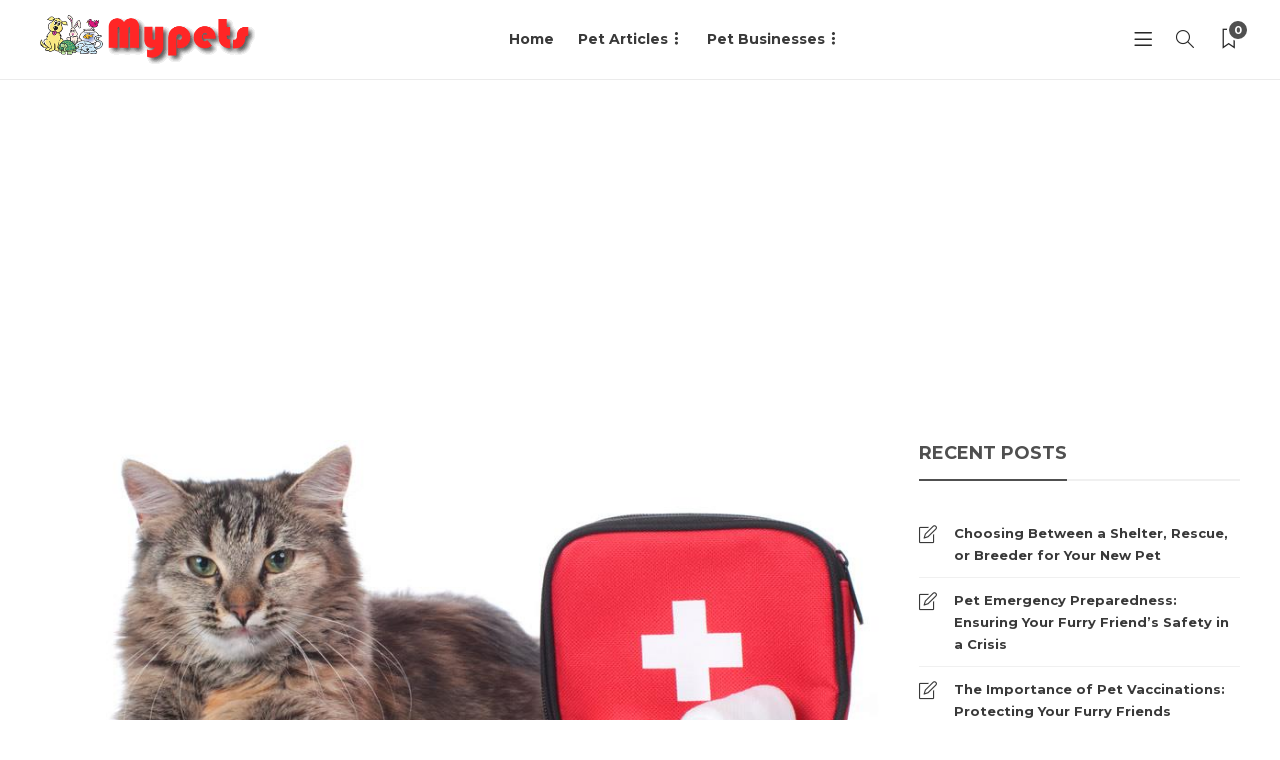

--- FILE ---
content_type: text/html; charset=UTF-8
request_url: https://www.mypets.net.au/first-aid-for-your-cat/
body_size: 23196
content:
<!DOCTYPE html>
<html lang="en-US">
<head>
	<meta charset="UTF-8">
			<meta name="viewport" content="width=device-width, initial-scale=1">
		<meta name='robots' content='index, follow, max-image-preview:large, max-snippet:-1, max-video-preview:-1' />

	<!-- This site is optimized with the Yoast SEO plugin v26.8 - https://yoast.com/product/yoast-seo-wordpress/ -->
	<title>Essential Cat First Aid: A Guide for Every Cat Owner - Pets Australia</title>
	<meta name="description" content="Learn how to provide essential first aid to your feline friend with our comprehensive guide. From treating cuts and scrapes to dealing with emergencies, we&#039;ve got you covered. Keep your cat safe and healthy with our expert tips and advice." />
	<link rel="canonical" href="https://www.mypets.net.au/first-aid-for-your-cat/" />
	<meta property="og:locale" content="en_US" />
	<meta property="og:type" content="article" />
	<meta property="og:title" content="Essential Cat First Aid: A Guide for Every Cat Owner - Pets Australia" />
	<meta property="og:description" content="Learn how to provide essential first aid to your feline friend with our comprehensive guide. From treating cuts and scrapes to dealing with emergencies, we&#039;ve got you covered. Keep your cat safe and healthy with our expert tips and advice." />
	<meta property="og:url" content="https://www.mypets.net.au/first-aid-for-your-cat/" />
	<meta property="og:site_name" content="Pets Australia" />
	<meta property="article:published_time" content="2024-10-26T00:17:33+00:00" />
	<meta property="article:modified_time" content="2024-11-10T20:06:55+00:00" />
	<meta property="og:image" content="https://www.mypets.net.au/wp-content/uploads/2024/07/first-aid-kit-1.jpg" />
	<meta property="og:image:width" content="914" />
	<meta property="og:image:height" content="552" />
	<meta property="og:image:type" content="image/jpeg" />
	<meta name="author" content="Sandra" />
	<meta name="twitter:card" content="summary_large_image" />
	<meta name="twitter:label1" content="Written by" />
	<meta name="twitter:data1" content="Sandra" />
	<meta name="twitter:label2" content="Est. reading time" />
	<meta name="twitter:data2" content="9 minutes" />
	<script type="application/ld+json" class="yoast-schema-graph">{"@context":"https://schema.org","@graph":[{"@type":"Article","@id":"https://www.mypets.net.au/first-aid-for-your-cat/#article","isPartOf":{"@id":"https://www.mypets.net.au/first-aid-for-your-cat/"},"author":{"name":"Sandra","@id":"https://www.mypets.net.au/#/schema/person/d85d342d5a6744c241a163590bb5bdee"},"headline":"Essential Cat First Aid: A Guide for Every Cat Owner","datePublished":"2024-10-26T00:17:33+00:00","dateModified":"2024-11-10T20:06:55+00:00","mainEntityOfPage":{"@id":"https://www.mypets.net.au/first-aid-for-your-cat/"},"wordCount":1838,"commentCount":0,"publisher":{"@id":"https://www.mypets.net.au/#organization"},"image":{"@id":"https://www.mypets.net.au/first-aid-for-your-cat/#primaryimage"},"thumbnailUrl":"https://www.mypets.net.au/wp-content/uploads/2024/07/first-aid-kit-1.jpg","articleSection":["Cat Health"],"inLanguage":"en-US","potentialAction":[{"@type":"CommentAction","name":"Comment","target":["https://www.mypets.net.au/first-aid-for-your-cat/#respond"]}]},{"@type":"WebPage","@id":"https://www.mypets.net.au/first-aid-for-your-cat/","url":"https://www.mypets.net.au/first-aid-for-your-cat/","name":"Essential Cat First Aid: A Guide for Every Cat Owner - Pets Australia","isPartOf":{"@id":"https://www.mypets.net.au/#website"},"primaryImageOfPage":{"@id":"https://www.mypets.net.au/first-aid-for-your-cat/#primaryimage"},"image":{"@id":"https://www.mypets.net.au/first-aid-for-your-cat/#primaryimage"},"thumbnailUrl":"https://www.mypets.net.au/wp-content/uploads/2024/07/first-aid-kit-1.jpg","datePublished":"2024-10-26T00:17:33+00:00","dateModified":"2024-11-10T20:06:55+00:00","description":"Learn how to provide essential first aid to your feline friend with our comprehensive guide. From treating cuts and scrapes to dealing with emergencies, we've got you covered. Keep your cat safe and healthy with our expert tips and advice.","breadcrumb":{"@id":"https://www.mypets.net.au/first-aid-for-your-cat/#breadcrumb"},"inLanguage":"en-US","potentialAction":[{"@type":"ReadAction","target":["https://www.mypets.net.au/first-aid-for-your-cat/"]}]},{"@type":"ImageObject","inLanguage":"en-US","@id":"https://www.mypets.net.au/first-aid-for-your-cat/#primaryimage","url":"https://www.mypets.net.au/wp-content/uploads/2024/07/first-aid-kit-1.jpg","contentUrl":"https://www.mypets.net.au/wp-content/uploads/2024/07/first-aid-kit-1.jpg","width":914,"height":552},{"@type":"BreadcrumbList","@id":"https://www.mypets.net.au/first-aid-for-your-cat/#breadcrumb","itemListElement":[{"@type":"ListItem","position":1,"name":"Home","item":"https://www.mypets.net.au/"},{"@type":"ListItem","position":2,"name":"Essential Cat First Aid: A Guide for Every Cat Owner"}]},{"@type":"WebSite","@id":"https://www.mypets.net.au/#website","url":"https://www.mypets.net.au/","name":"Pets Australia","description":"","publisher":{"@id":"https://www.mypets.net.au/#organization"},"potentialAction":[{"@type":"SearchAction","target":{"@type":"EntryPoint","urlTemplate":"https://www.mypets.net.au/?s={search_term_string}"},"query-input":{"@type":"PropertyValueSpecification","valueRequired":true,"valueName":"search_term_string"}}],"inLanguage":"en-US"},{"@type":"Organization","@id":"https://www.mypets.net.au/#organization","name":"Pets Australia","url":"https://www.mypets.net.au/","logo":{"@type":"ImageObject","inLanguage":"en-US","@id":"https://www.mypets.net.au/#/schema/logo/image/","url":"https://www.mypets.net.au/wp-content/uploads/2024/07/logo-5.png","contentUrl":"https://www.mypets.net.au/wp-content/uploads/2024/07/logo-5.png","width":457,"height":106,"caption":"Pets Australia"},"image":{"@id":"https://www.mypets.net.au/#/schema/logo/image/"}},{"@type":"Person","@id":"https://www.mypets.net.au/#/schema/person/d85d342d5a6744c241a163590bb5bdee","name":"Sandra","image":{"@type":"ImageObject","inLanguage":"en-US","@id":"https://www.mypets.net.au/#/schema/person/image/","url":"https://www.mypets.net.au/wp-content/wphb-cache/gravatar/06a/06a94241a2cbaae05ec6bcbe12b60dbex96.jpg","contentUrl":"https://www.mypets.net.au/wp-content/wphb-cache/gravatar/06a/06a94241a2cbaae05ec6bcbe12b60dbex96.jpg","caption":"Sandra"},"description":"A London-based Veterinary surgeon, Sanja is also an avid writer and pet advocate.","url":"https://www.mypets.net.au/author/sandra/"}]}</script>
	<!-- / Yoast SEO plugin. -->


<link rel='dns-prefetch' href='//fonts.googleapis.com' />
<link href='//hb.wpmucdn.com' rel='preconnect' />
<link href="https://fonts.googleapis.com" rel='preconnect' />
<link href='//fonts.gstatic.com' crossorigin='' rel='preconnect' />
<link rel='preconnect' href='https://fonts.gstatic.com' crossorigin />
<link rel="alternate" type="application/rss+xml" title="Pets Australia &raquo; Feed" href="https://www.mypets.net.au/feed/" />
<link rel="alternate" type="application/rss+xml" title="Pets Australia &raquo; Comments Feed" href="https://www.mypets.net.au/comments/feed/" />
<link rel="alternate" type="application/rss+xml" title="Pets Australia &raquo; Essential Cat First Aid: A Guide for Every Cat Owner Comments Feed" href="https://www.mypets.net.au/first-aid-for-your-cat/feed/" />
<link rel="alternate" title="oEmbed (JSON)" type="application/json+oembed" href="https://www.mypets.net.au/wp-json/oembed/1.0/embed?url=https%3A%2F%2Fwww.mypets.net.au%2Ffirst-aid-for-your-cat%2F" />
<link rel="alternate" title="oEmbed (XML)" type="text/xml+oembed" href="https://www.mypets.net.au/wp-json/oembed/1.0/embed?url=https%3A%2F%2Fwww.mypets.net.au%2Ffirst-aid-for-your-cat%2F&#038;format=xml" />
<style id='wp-img-auto-sizes-contain-inline-css' type='text/css'>
img:is([sizes=auto i],[sizes^="auto," i]){contain-intrinsic-size:3000px 1500px}
/*# sourceURL=wp-img-auto-sizes-contain-inline-css */
</style>
<style id='wp-emoji-styles-inline-css' type='text/css'>

	img.wp-smiley, img.emoji {
		display: inline !important;
		border: none !important;
		box-shadow: none !important;
		height: 1em !important;
		width: 1em !important;
		margin: 0 0.07em !important;
		vertical-align: -0.1em !important;
		background: none !important;
		padding: 0 !important;
	}
/*# sourceURL=wp-emoji-styles-inline-css */
</style>
<link rel='stylesheet' id='wp-block-library-css' href='https://www.mypets.net.au/wp-includes/css/dist/block-library/style.min.css?ver=6.9' type='text/css' media='all' />
<style id='classic-theme-styles-inline-css' type='text/css'>
/*! This file is auto-generated */
.wp-block-button__link{color:#fff;background-color:#32373c;border-radius:9999px;box-shadow:none;text-decoration:none;padding:calc(.667em + 2px) calc(1.333em + 2px);font-size:1.125em}.wp-block-file__button{background:#32373c;color:#fff;text-decoration:none}
/*# sourceURL=/wp-includes/css/classic-themes.min.css */
</style>
<style id='global-styles-inline-css' type='text/css'>
:root{--wp--preset--aspect-ratio--square: 1;--wp--preset--aspect-ratio--4-3: 4/3;--wp--preset--aspect-ratio--3-4: 3/4;--wp--preset--aspect-ratio--3-2: 3/2;--wp--preset--aspect-ratio--2-3: 2/3;--wp--preset--aspect-ratio--16-9: 16/9;--wp--preset--aspect-ratio--9-16: 9/16;--wp--preset--color--black: #000000;--wp--preset--color--cyan-bluish-gray: #abb8c3;--wp--preset--color--white: #ffffff;--wp--preset--color--pale-pink: #f78da7;--wp--preset--color--vivid-red: #cf2e2e;--wp--preset--color--luminous-vivid-orange: #ff6900;--wp--preset--color--luminous-vivid-amber: #fcb900;--wp--preset--color--light-green-cyan: #7bdcb5;--wp--preset--color--vivid-green-cyan: #00d084;--wp--preset--color--pale-cyan-blue: #8ed1fc;--wp--preset--color--vivid-cyan-blue: #0693e3;--wp--preset--color--vivid-purple: #9b51e0;--wp--preset--gradient--vivid-cyan-blue-to-vivid-purple: linear-gradient(135deg,rgb(6,147,227) 0%,rgb(155,81,224) 100%);--wp--preset--gradient--light-green-cyan-to-vivid-green-cyan: linear-gradient(135deg,rgb(122,220,180) 0%,rgb(0,208,130) 100%);--wp--preset--gradient--luminous-vivid-amber-to-luminous-vivid-orange: linear-gradient(135deg,rgb(252,185,0) 0%,rgb(255,105,0) 100%);--wp--preset--gradient--luminous-vivid-orange-to-vivid-red: linear-gradient(135deg,rgb(255,105,0) 0%,rgb(207,46,46) 100%);--wp--preset--gradient--very-light-gray-to-cyan-bluish-gray: linear-gradient(135deg,rgb(238,238,238) 0%,rgb(169,184,195) 100%);--wp--preset--gradient--cool-to-warm-spectrum: linear-gradient(135deg,rgb(74,234,220) 0%,rgb(151,120,209) 20%,rgb(207,42,186) 40%,rgb(238,44,130) 60%,rgb(251,105,98) 80%,rgb(254,248,76) 100%);--wp--preset--gradient--blush-light-purple: linear-gradient(135deg,rgb(255,206,236) 0%,rgb(152,150,240) 100%);--wp--preset--gradient--blush-bordeaux: linear-gradient(135deg,rgb(254,205,165) 0%,rgb(254,45,45) 50%,rgb(107,0,62) 100%);--wp--preset--gradient--luminous-dusk: linear-gradient(135deg,rgb(255,203,112) 0%,rgb(199,81,192) 50%,rgb(65,88,208) 100%);--wp--preset--gradient--pale-ocean: linear-gradient(135deg,rgb(255,245,203) 0%,rgb(182,227,212) 50%,rgb(51,167,181) 100%);--wp--preset--gradient--electric-grass: linear-gradient(135deg,rgb(202,248,128) 0%,rgb(113,206,126) 100%);--wp--preset--gradient--midnight: linear-gradient(135deg,rgb(2,3,129) 0%,rgb(40,116,252) 100%);--wp--preset--font-size--small: 13px;--wp--preset--font-size--medium: 20px;--wp--preset--font-size--large: 36px;--wp--preset--font-size--x-large: 42px;--wp--preset--spacing--20: 0.44rem;--wp--preset--spacing--30: 0.67rem;--wp--preset--spacing--40: 1rem;--wp--preset--spacing--50: 1.5rem;--wp--preset--spacing--60: 2.25rem;--wp--preset--spacing--70: 3.38rem;--wp--preset--spacing--80: 5.06rem;--wp--preset--shadow--natural: 6px 6px 9px rgba(0, 0, 0, 0.2);--wp--preset--shadow--deep: 12px 12px 50px rgba(0, 0, 0, 0.4);--wp--preset--shadow--sharp: 6px 6px 0px rgba(0, 0, 0, 0.2);--wp--preset--shadow--outlined: 6px 6px 0px -3px rgb(255, 255, 255), 6px 6px rgb(0, 0, 0);--wp--preset--shadow--crisp: 6px 6px 0px rgb(0, 0, 0);}:where(.is-layout-flex){gap: 0.5em;}:where(.is-layout-grid){gap: 0.5em;}body .is-layout-flex{display: flex;}.is-layout-flex{flex-wrap: wrap;align-items: center;}.is-layout-flex > :is(*, div){margin: 0;}body .is-layout-grid{display: grid;}.is-layout-grid > :is(*, div){margin: 0;}:where(.wp-block-columns.is-layout-flex){gap: 2em;}:where(.wp-block-columns.is-layout-grid){gap: 2em;}:where(.wp-block-post-template.is-layout-flex){gap: 1.25em;}:where(.wp-block-post-template.is-layout-grid){gap: 1.25em;}.has-black-color{color: var(--wp--preset--color--black) !important;}.has-cyan-bluish-gray-color{color: var(--wp--preset--color--cyan-bluish-gray) !important;}.has-white-color{color: var(--wp--preset--color--white) !important;}.has-pale-pink-color{color: var(--wp--preset--color--pale-pink) !important;}.has-vivid-red-color{color: var(--wp--preset--color--vivid-red) !important;}.has-luminous-vivid-orange-color{color: var(--wp--preset--color--luminous-vivid-orange) !important;}.has-luminous-vivid-amber-color{color: var(--wp--preset--color--luminous-vivid-amber) !important;}.has-light-green-cyan-color{color: var(--wp--preset--color--light-green-cyan) !important;}.has-vivid-green-cyan-color{color: var(--wp--preset--color--vivid-green-cyan) !important;}.has-pale-cyan-blue-color{color: var(--wp--preset--color--pale-cyan-blue) !important;}.has-vivid-cyan-blue-color{color: var(--wp--preset--color--vivid-cyan-blue) !important;}.has-vivid-purple-color{color: var(--wp--preset--color--vivid-purple) !important;}.has-black-background-color{background-color: var(--wp--preset--color--black) !important;}.has-cyan-bluish-gray-background-color{background-color: var(--wp--preset--color--cyan-bluish-gray) !important;}.has-white-background-color{background-color: var(--wp--preset--color--white) !important;}.has-pale-pink-background-color{background-color: var(--wp--preset--color--pale-pink) !important;}.has-vivid-red-background-color{background-color: var(--wp--preset--color--vivid-red) !important;}.has-luminous-vivid-orange-background-color{background-color: var(--wp--preset--color--luminous-vivid-orange) !important;}.has-luminous-vivid-amber-background-color{background-color: var(--wp--preset--color--luminous-vivid-amber) !important;}.has-light-green-cyan-background-color{background-color: var(--wp--preset--color--light-green-cyan) !important;}.has-vivid-green-cyan-background-color{background-color: var(--wp--preset--color--vivid-green-cyan) !important;}.has-pale-cyan-blue-background-color{background-color: var(--wp--preset--color--pale-cyan-blue) !important;}.has-vivid-cyan-blue-background-color{background-color: var(--wp--preset--color--vivid-cyan-blue) !important;}.has-vivid-purple-background-color{background-color: var(--wp--preset--color--vivid-purple) !important;}.has-black-border-color{border-color: var(--wp--preset--color--black) !important;}.has-cyan-bluish-gray-border-color{border-color: var(--wp--preset--color--cyan-bluish-gray) !important;}.has-white-border-color{border-color: var(--wp--preset--color--white) !important;}.has-pale-pink-border-color{border-color: var(--wp--preset--color--pale-pink) !important;}.has-vivid-red-border-color{border-color: var(--wp--preset--color--vivid-red) !important;}.has-luminous-vivid-orange-border-color{border-color: var(--wp--preset--color--luminous-vivid-orange) !important;}.has-luminous-vivid-amber-border-color{border-color: var(--wp--preset--color--luminous-vivid-amber) !important;}.has-light-green-cyan-border-color{border-color: var(--wp--preset--color--light-green-cyan) !important;}.has-vivid-green-cyan-border-color{border-color: var(--wp--preset--color--vivid-green-cyan) !important;}.has-pale-cyan-blue-border-color{border-color: var(--wp--preset--color--pale-cyan-blue) !important;}.has-vivid-cyan-blue-border-color{border-color: var(--wp--preset--color--vivid-cyan-blue) !important;}.has-vivid-purple-border-color{border-color: var(--wp--preset--color--vivid-purple) !important;}.has-vivid-cyan-blue-to-vivid-purple-gradient-background{background: var(--wp--preset--gradient--vivid-cyan-blue-to-vivid-purple) !important;}.has-light-green-cyan-to-vivid-green-cyan-gradient-background{background: var(--wp--preset--gradient--light-green-cyan-to-vivid-green-cyan) !important;}.has-luminous-vivid-amber-to-luminous-vivid-orange-gradient-background{background: var(--wp--preset--gradient--luminous-vivid-amber-to-luminous-vivid-orange) !important;}.has-luminous-vivid-orange-to-vivid-red-gradient-background{background: var(--wp--preset--gradient--luminous-vivid-orange-to-vivid-red) !important;}.has-very-light-gray-to-cyan-bluish-gray-gradient-background{background: var(--wp--preset--gradient--very-light-gray-to-cyan-bluish-gray) !important;}.has-cool-to-warm-spectrum-gradient-background{background: var(--wp--preset--gradient--cool-to-warm-spectrum) !important;}.has-blush-light-purple-gradient-background{background: var(--wp--preset--gradient--blush-light-purple) !important;}.has-blush-bordeaux-gradient-background{background: var(--wp--preset--gradient--blush-bordeaux) !important;}.has-luminous-dusk-gradient-background{background: var(--wp--preset--gradient--luminous-dusk) !important;}.has-pale-ocean-gradient-background{background: var(--wp--preset--gradient--pale-ocean) !important;}.has-electric-grass-gradient-background{background: var(--wp--preset--gradient--electric-grass) !important;}.has-midnight-gradient-background{background: var(--wp--preset--gradient--midnight) !important;}.has-small-font-size{font-size: var(--wp--preset--font-size--small) !important;}.has-medium-font-size{font-size: var(--wp--preset--font-size--medium) !important;}.has-large-font-size{font-size: var(--wp--preset--font-size--large) !important;}.has-x-large-font-size{font-size: var(--wp--preset--font-size--x-large) !important;}
:where(.wp-block-post-template.is-layout-flex){gap: 1.25em;}:where(.wp-block-post-template.is-layout-grid){gap: 1.25em;}
:where(.wp-block-term-template.is-layout-flex){gap: 1.25em;}:where(.wp-block-term-template.is-layout-grid){gap: 1.25em;}
:where(.wp-block-columns.is-layout-flex){gap: 2em;}:where(.wp-block-columns.is-layout-grid){gap: 2em;}
:root :where(.wp-block-pullquote){font-size: 1.5em;line-height: 1.6;}
/*# sourceURL=global-styles-inline-css */
</style>
<link rel='stylesheet' id='contact-form-7-css' href='https://www.mypets.net.au/wp-content/plugins/contact-form-7/includes/css/styles.css?ver=6.1.3' type='text/css' media='all' />
<link rel='stylesheet' id='taxopress-frontend-css-css' href='https://www.mypets.net.au/wp-content/plugins/simple-tags/assets/frontend/css/frontend.css?ver=3.43.0' type='text/css' media='all' />
<link rel='stylesheet' id='bootstrap-css' href='https://www.mypets.net.au/wp-content/themes/gillion/css/plugins/bootstrap.min.css?ver=3.3.4' type='text/css' media='all' />
<link rel='stylesheet' id='font-awesome-css' href='https://www.mypets.net.au/wp-content/plugins/elementor/assets/lib/font-awesome/css/font-awesome.min.css?ver=4.7.0' type='text/css' media='all' />
<link rel='stylesheet' id='gillion-plugins-css' href='https://www.mypets.net.au/wp-content/themes/gillion/css/plugins.css?ver=6.9' type='text/css' media='all' />
<link rel='stylesheet' id='gillion-styles-css' href='https://www.mypets.net.au/wp-content/themes/gillion/style.css?ver=6.9' type='text/css' media='all' />
<link rel='stylesheet' id='gillion-responsive-css' href='https://www.mypets.net.au/wp-content/themes/gillion/css/responsive.css?ver=6.9' type='text/css' media='all' />
<style id='gillion-responsive-inline-css' type='text/css'>
@media (min-width: 1250px) {.container { max-width: 1200px!important;min-width: 1200px!important; width: 1200px!important;}/* Elementor Page Builder */.elementor-section-boxed.elementor-top-section > .elementor-container { width: 1200px;min-width: auto;max-width: 100%; }.elementor-section-boxed.elementor-top-section > .elementor-container .elementor-section > .elementor-container {width: 100%;}} 



/*# sourceURL=gillion-responsive-inline-css */
</style>
<link rel='stylesheet' id='gillion-theme-settings-css' href='https://www.mypets.net.au/wp-content/uploads/gillion-dynamic-styles.css?ver=893520581' type='text/css' media='all' />
<link rel='stylesheet' id='plyr-css' href='https://www.mypets.net.au/wp-content/themes/gillion/css/plugins/plyr.css?ver=6.9' type='text/css' media='all' />
<link rel='stylesheet' id='gillion-default-fonts-css' href='https://fonts.googleapis.com/css?family=Montserrat%3A300%2C400%2C400i%2C700%7COpen+Sans%3A300%2C400%2C400i%2C700&#038;ver=6.9' type='text/css' media='all' />
<link rel='stylesheet' id='elementor-frontend-css' href='https://www.mypets.net.au/wp-content/plugins/elementor/assets/css/frontend.min.css?ver=3.34.2' type='text/css' media='all' />
<link rel='stylesheet' id='eael-general-css' href='https://www.mypets.net.au/wp-content/plugins/essential-addons-for-elementor-lite/assets/front-end/css/view/general.min.css?ver=6.5.7' type='text/css' media='all' />
<link rel="preload" as="style" href="https://fonts.googleapis.com/css?family=Montserrat&#038;display=swap&#038;ver=1730207880" /><link rel="stylesheet" href="https://fonts.googleapis.com/css?family=Montserrat&#038;display=swap&#038;ver=1730207880" media="print" onload="this.media='all'"><noscript><link rel="stylesheet" href="https://fonts.googleapis.com/css?family=Montserrat&#038;display=swap&#038;ver=1730207880" /></noscript><script type="text/javascript" src="https://www.mypets.net.au/wp-includes/js/jquery/jquery.min.js?ver=3.7.1" id="jquery-core-js"></script>
<script type="text/javascript" src="https://www.mypets.net.au/wp-includes/js/jquery/jquery-migrate.min.js?ver=3.4.1" id="jquery-migrate-js"></script>
<script type="text/javascript" src="https://www.mypets.net.au/wp-content/plugins/simple-tags/assets/frontend/js/frontend.js?ver=3.43.0" id="taxopress-frontend-js-js"></script>
<script type="text/javascript" src="https://www.mypets.net.au/wp-content/themes/gillion/js/plugins.js?ver=6.9" id="gillion-plugins-js"></script>
<script type="text/javascript" id="gillion-scripts-js-extra">
/* <![CDATA[ */
var gillion_loadmore_posts = {"ajax_url":"https://www.mypets.net.au/wp-admin/admin-ajax.php"};
var gillion = {"siteurl":"https://www.mypets.net.au/","loggedin":"","page_loader":"0","notice":"","header_animation_dropdown_delay":"1000","header_animation_dropdown":"easeOutQuint","header_animation_dropdown_speed":"300","lightbox_opacity":"0.88","lightbox_transition":"elastic","page_numbers_prev":"Previous","page_numbers_next":"Next","rtl_support":"","footer_parallax":"","social_share":"{\"twitter\":\"1\",\"facebook\":\"1\",\"pinterest\":\"1\",\"whatsapp\":\"1\",\"messenger\":\"1\"}","text_show_all":"Show All","single_post_slider_parallax":"1"};
//# sourceURL=gillion-scripts-js-extra
/* ]]> */
</script>
<script type="text/javascript" src="https://www.mypets.net.au/wp-content/themes/gillion/js/scripts.js?ver=6.9" id="gillion-scripts-js"></script>
<script type="text/javascript" src="https://www.mypets.net.au/wp-content/themes/gillion/js/plugins/plyr.min.js?ver=6.9" id="plyr-js"></script>
<link rel="https://api.w.org/" href="https://www.mypets.net.au/wp-json/" /><link rel="alternate" title="JSON" type="application/json" href="https://www.mypets.net.au/wp-json/wp/v2/posts/14293" /><link rel="EditURI" type="application/rsd+xml" title="RSD" href="https://www.mypets.net.au/xmlrpc.php?rsd" />
<meta name="generator" content="WordPress 6.9" />
<link rel='shortlink' href='https://www.mypets.net.au/?p=14293' />
<meta name="generator" content="Redux 4.5.10" /><!-- start Simple Custom CSS and JS -->
<style type="text/css">
.product-slider {
  display: flex;
  overflow-x: scroll;
}
.product-slider-item {
  border: 1px solid black;
  margin: 4px;
  border-radius: 2px;
}
[class*="cons_short_"],
[class*="cons_long_"] {
  color: red;
}
[class*="pros_short_"],
[class*="pros_long_"] {
  color: green;
}
.products-detail-container {
  display: flex;
}
.products-container {
  flex-basis: 70%;
}
.products-toc {
  flex-basis: 30%;
}

.hero_text_inner_col {
  height: 100%;
  justify-content: center;
}
.archive br,
.home br,
p:empty,
.menu-item .menu-item-description {
  display: none;
}
.cc_loop_items .e-loop-item .elementor-widget-image a,
.cc_loop_items
  .e-loop-item
  .elementor-widget-image
  .elementor-widget-container
  a {
  width: 100%;
}

@media only screen and (min-width: 1200px) {
  .cc_loop_items .e-loop-item .elementor-widget-image,
  .cc_loop_items
    .e-loop-item
    .elementor-widget-image
    .elementor-widget-container {
    min-height: 160px;
    max-height: 160px;
  }
}

.expand_more_text .eael-accordion-list {
  display: flex;
  flex-direction: column-reverse;
}
.expand_more_text .elementor-tab-title.eael-accordion-header {
  max-width: max-content;
  min-width: 140px;
  gap: 10px;
  padding: 10px 20px !important;
  background-color: #000 !important;
  color: #fff;
  border-radius: 50px !important;
  border: 1px solid #000;
  margin: 20px 0 0 !important;
  transition: all 0.5s ease-in-out;
}
.expand_more_text
  .elementor-tab-title.eael-accordion-header
  .eael-accordion-tab-title {
  position: relative;
  color: #fff !important;
  transition: all 0.5s ease-in-out;
}
.expand_more_text
  .elementor-tab-title.eael-accordion-header
  .eael-accordion-tab-title::before {
  content: "Read Less";
  position: absolute;
  width: 100%;
  height: 100%;
  top: 0;
  left: 0;
  background-color: #000;
  opacity: 0;
  transition: all 0.5s ease-in-out;
}
.expand_more_text
  .elementor-tab-title.eael-accordion-header.active
  .eael-accordion-tab-title::before {
  opacity: 1;
}
.elementor-tab-title.eael-accordion-header span,
.elementor-tab-title.eael-accordion-header span svg {
  margin: 0 !important;
  color: #fff !important;
  fill: #fff !important;
  transition: all 0.5s ease-in-out;
}
.expand_more_text .eael-accordion-list .eael-accordion-content {
  display: block !important;
  margin: 0 !important;
  max-height: 250px;
  overflow: hidden;
  position: relative;
  transition: all 0.5s ease-in-out;
  height: auto !important;
  transition: all 0.5s ease-in-out;
  position: relative;
}
.expand_more_text .eael-accordion-list .eael-accordion-content h2{
    font-family: 'Playfair Display', serif;
    font-weight: 500;
    margin-bottom: 20px;
}

.expand_more_text .eael-accordion-list .eael-accordion-content::before {
  content: "";
  position: absolute;
  width: 100%;
  height: 100px;
  bottom: 0;
  left: 0;
  background: rgb(255, 255, 255);
  background: -moz-linear-gradient(
    0deg,
    rgba(255, 255, 255, 0.8995973389355743) 30%,
    rgba(255, 255, 255, 0) 100%
  );
  background: -webkit-linear-gradient(
    0deg,
    rgba(255, 255, 255, 0.8995973389355743) 30%,
    rgba(255, 255, 255, 0) 100%
  );
  background: linear-gradient(
    0deg,
    rgba(255, 255, 255, 0.8995973389355743) 30%,
    rgba(255, 255, 255, 0) 100%
  );
  filter: progid:DXImageTransform.Microsoft.gradient(startColorstr="#ffffff",endColorstr="#ffffff",GradientType=1);
}
.expand_more_text
  .elementor-tab-title.eael-accordion-header.active
  + .eael-accordion-content {
  max-height: 20000px;
  transition: all 0.5s ease-in-out;
}
.expand_more_text
  .elementor-tab-title.eael-accordion-header.active
  + .eael-accordion-content::before {
  opacity: 0;
}

::-webkit-scrollbar {
  width: 10px !important;
}

::-webkit-scrollbar-thumb {
  background-color:var(--e-global-color-primary) !important;
}

</style>
<!-- end Simple Custom CSS and JS -->
    
    <script type="text/javascript">
        var ajaxurl = 'https://www.mypets.net.au/wp-admin/admin-ajax.php';
    </script>
<script async src="https://pagead2.googlesyndication.com/pagead/js/adsbygoogle.js?client=ca-pub-0533928320860998"
     crossorigin="anonymous"></script><style type="text/css">.saboxplugin-wrap{-webkit-box-sizing:border-box;-moz-box-sizing:border-box;-ms-box-sizing:border-box;box-sizing:border-box;border:1px solid #eee;width:100%;clear:both;display:block;overflow:hidden;word-wrap:break-word;position:relative}.saboxplugin-wrap .saboxplugin-gravatar{float:left;padding:0 20px 20px 20px}.saboxplugin-wrap .saboxplugin-gravatar img{max-width:100px;height:auto;border-radius:0;}.saboxplugin-wrap .saboxplugin-authorname{font-size:18px;line-height:1;margin:20px 0 0 20px;display:block}.saboxplugin-wrap .saboxplugin-authorname a{text-decoration:none}.saboxplugin-wrap .saboxplugin-authorname a:focus{outline:0}.saboxplugin-wrap .saboxplugin-desc{display:block;margin:5px 20px}.saboxplugin-wrap .saboxplugin-desc a{text-decoration:underline}.saboxplugin-wrap .saboxplugin-desc p{margin:5px 0 12px}.saboxplugin-wrap .saboxplugin-web{margin:0 20px 15px;text-align:left}.saboxplugin-wrap .sab-web-position{text-align:right}.saboxplugin-wrap .saboxplugin-web a{color:#ccc;text-decoration:none}.saboxplugin-wrap .saboxplugin-socials{position:relative;display:block;background:#fcfcfc;padding:5px;border-top:1px solid #eee}.saboxplugin-wrap .saboxplugin-socials a svg{width:20px;height:20px}.saboxplugin-wrap .saboxplugin-socials a svg .st2{fill:#fff; transform-origin:center center;}.saboxplugin-wrap .saboxplugin-socials a svg .st1{fill:rgba(0,0,0,.3)}.saboxplugin-wrap .saboxplugin-socials a:hover{opacity:.8;-webkit-transition:opacity .4s;-moz-transition:opacity .4s;-o-transition:opacity .4s;transition:opacity .4s;box-shadow:none!important;-webkit-box-shadow:none!important}.saboxplugin-wrap .saboxplugin-socials .saboxplugin-icon-color{box-shadow:none;padding:0;border:0;-webkit-transition:opacity .4s;-moz-transition:opacity .4s;-o-transition:opacity .4s;transition:opacity .4s;display:inline-block;color:#fff;font-size:0;text-decoration:inherit;margin:5px;-webkit-border-radius:0;-moz-border-radius:0;-ms-border-radius:0;-o-border-radius:0;border-radius:0;overflow:hidden}.saboxplugin-wrap .saboxplugin-socials .saboxplugin-icon-grey{text-decoration:inherit;box-shadow:none;position:relative;display:-moz-inline-stack;display:inline-block;vertical-align:middle;zoom:1;margin:10px 5px;color:#444;fill:#444}.clearfix:after,.clearfix:before{content:' ';display:table;line-height:0;clear:both}.ie7 .clearfix{zoom:1}.saboxplugin-socials.sabox-colored .saboxplugin-icon-color .sab-twitch{border-color:#38245c}.saboxplugin-socials.sabox-colored .saboxplugin-icon-color .sab-behance{border-color:#003eb0}.saboxplugin-socials.sabox-colored .saboxplugin-icon-color .sab-deviantart{border-color:#036824}.saboxplugin-socials.sabox-colored .saboxplugin-icon-color .sab-digg{border-color:#00327c}.saboxplugin-socials.sabox-colored .saboxplugin-icon-color .sab-dribbble{border-color:#ba1655}.saboxplugin-socials.sabox-colored .saboxplugin-icon-color .sab-facebook{border-color:#1e2e4f}.saboxplugin-socials.sabox-colored .saboxplugin-icon-color .sab-flickr{border-color:#003576}.saboxplugin-socials.sabox-colored .saboxplugin-icon-color .sab-github{border-color:#264874}.saboxplugin-socials.sabox-colored .saboxplugin-icon-color .sab-google{border-color:#0b51c5}.saboxplugin-socials.sabox-colored .saboxplugin-icon-color .sab-html5{border-color:#902e13}.saboxplugin-socials.sabox-colored .saboxplugin-icon-color .sab-instagram{border-color:#1630aa}.saboxplugin-socials.sabox-colored .saboxplugin-icon-color .sab-linkedin{border-color:#00344f}.saboxplugin-socials.sabox-colored .saboxplugin-icon-color .sab-pinterest{border-color:#5b040e}.saboxplugin-socials.sabox-colored .saboxplugin-icon-color .sab-reddit{border-color:#992900}.saboxplugin-socials.sabox-colored .saboxplugin-icon-color .sab-rss{border-color:#a43b0a}.saboxplugin-socials.sabox-colored .saboxplugin-icon-color .sab-sharethis{border-color:#5d8420}.saboxplugin-socials.sabox-colored .saboxplugin-icon-color .sab-soundcloud{border-color:#995200}.saboxplugin-socials.sabox-colored .saboxplugin-icon-color .sab-spotify{border-color:#0f612c}.saboxplugin-socials.sabox-colored .saboxplugin-icon-color .sab-stackoverflow{border-color:#a95009}.saboxplugin-socials.sabox-colored .saboxplugin-icon-color .sab-steam{border-color:#006388}.saboxplugin-socials.sabox-colored .saboxplugin-icon-color .sab-user_email{border-color:#b84e05}.saboxplugin-socials.sabox-colored .saboxplugin-icon-color .sab-tumblr{border-color:#10151b}.saboxplugin-socials.sabox-colored .saboxplugin-icon-color .sab-twitter{border-color:#0967a0}.saboxplugin-socials.sabox-colored .saboxplugin-icon-color .sab-vimeo{border-color:#0d7091}.saboxplugin-socials.sabox-colored .saboxplugin-icon-color .sab-windows{border-color:#003f71}.saboxplugin-socials.sabox-colored .saboxplugin-icon-color .sab-whatsapp{border-color:#003f71}.saboxplugin-socials.sabox-colored .saboxplugin-icon-color .sab-wordpress{border-color:#0f3647}.saboxplugin-socials.sabox-colored .saboxplugin-icon-color .sab-yahoo{border-color:#14002d}.saboxplugin-socials.sabox-colored .saboxplugin-icon-color .sab-youtube{border-color:#900}.saboxplugin-socials.sabox-colored .saboxplugin-icon-color .sab-xing{border-color:#000202}.saboxplugin-socials.sabox-colored .saboxplugin-icon-color .sab-mixcloud{border-color:#2475a0}.saboxplugin-socials.sabox-colored .saboxplugin-icon-color .sab-vk{border-color:#243549}.saboxplugin-socials.sabox-colored .saboxplugin-icon-color .sab-medium{border-color:#00452c}.saboxplugin-socials.sabox-colored .saboxplugin-icon-color .sab-quora{border-color:#420e00}.saboxplugin-socials.sabox-colored .saboxplugin-icon-color .sab-meetup{border-color:#9b181c}.saboxplugin-socials.sabox-colored .saboxplugin-icon-color .sab-goodreads{border-color:#000}.saboxplugin-socials.sabox-colored .saboxplugin-icon-color .sab-snapchat{border-color:#999700}.saboxplugin-socials.sabox-colored .saboxplugin-icon-color .sab-500px{border-color:#00557f}.saboxplugin-socials.sabox-colored .saboxplugin-icon-color .sab-mastodont{border-color:#185886}.sabox-plus-item{margin-bottom:20px}@media screen and (max-width:480px){.saboxplugin-wrap{text-align:center}.saboxplugin-wrap .saboxplugin-gravatar{float:none;padding:20px 0;text-align:center;margin:0 auto;display:block}.saboxplugin-wrap .saboxplugin-gravatar img{float:none;display:inline-block;display:-moz-inline-stack;vertical-align:middle;zoom:1}.saboxplugin-wrap .saboxplugin-desc{margin:0 10px 20px;text-align:center}.saboxplugin-wrap .saboxplugin-authorname{text-align:center;margin:10px 0 20px}}body .saboxplugin-authorname a,body .saboxplugin-authorname a:hover{box-shadow:none;-webkit-box-shadow:none}a.sab-profile-edit{font-size:16px!important;line-height:1!important}.sab-edit-settings a,a.sab-profile-edit{color:#0073aa!important;box-shadow:none!important;-webkit-box-shadow:none!important}.sab-edit-settings{margin-right:15px;position:absolute;right:0;z-index:2;bottom:10px;line-height:20px}.sab-edit-settings i{margin-left:5px}.saboxplugin-socials{line-height:1!important}.rtl .saboxplugin-wrap .saboxplugin-gravatar{float:right}.rtl .saboxplugin-wrap .saboxplugin-authorname{display:flex;align-items:center}.rtl .saboxplugin-wrap .saboxplugin-authorname .sab-profile-edit{margin-right:10px}.rtl .sab-edit-settings{right:auto;left:0}img.sab-custom-avatar{max-width:75px;}.saboxplugin-wrap {margin-top:0px; margin-bottom:0px; padding: 0px 0px }.saboxplugin-wrap .saboxplugin-authorname {font-size:18px; line-height:25px;}.saboxplugin-wrap .saboxplugin-desc p, .saboxplugin-wrap .saboxplugin-desc {font-size:14px !important; line-height:21px !important;}.saboxplugin-wrap .saboxplugin-web {font-size:14px;}.saboxplugin-wrap .saboxplugin-socials a svg {width:18px;height:18px;}</style><link rel="icon" href="https://www.mypets.net.au/wp-content/uploads/2024/07/cropped-logo-5-32x32.png" sizes="32x32" />
<link rel="icon" href="https://www.mypets.net.au/wp-content/uploads/2024/07/cropped-logo-5-192x192.png" sizes="192x192" />
<link rel="apple-touch-icon" href="https://www.mypets.net.au/wp-content/uploads/2024/07/cropped-logo-5-180x180.png" />
<meta name="msapplication-TileImage" content="https://www.mypets.net.au/wp-content/uploads/2024/07/cropped-logo-5-270x270.png" />
</head>
<body class="wp-singular post-template-default single single-post postid-14293 single-format-standard wp-custom-logo wp-theme-gillion non-logged-in singular sh-body-header-sticky sh-bookmarks-style_title sh-title-style2 sh-section-tabs-style2 sh-carousel-style2 sh-carousel-position-bottom sh-post-categories-style2 sh-review-style2 sh-meta-order-top sh-instagram-widget-columns3 sh-categories-position-image sh-media-icon-style2 sh-wc-labels-off sh-instagram-widget-with-button elementor-default elementor-kit-6" >


<div class="sh-header-side">
			<div id="posts_slider-4" class="widget_facebook widget-item widget_posts_slider">
			<div class="widget-slide-arrows-container not-slider">
			<div class="sh-widget-title-styling"><h5 class="widget-title">Trending News</h5></div>            		</div>
	
	
            <div class="widget-slide-arrows sh-carousel-buttons-styling"></div>
    
</div>	</div>
<div class="sh-header-side-overlay"></div>

	<div id="page-container" class="">
		
														<header class="primary-mobile">
						<div id="header-mobile" class="sh-header-mobile">
	<div class="sh-header-mobile-navigation">
		<div class="container">
			<div class="sh-table sh-header-mobile-table">
				<div class="sh-table-cell">

										<nav id="header-navigation-mobile" class="header-standard-position sh-header-mobile-navigation-left">
						<div class="sh-nav-container">
							<ul class="sh-nav">
								<li>
									<div class="sh-hamburger-menu sh-nav-dropdown">
					                	<span></span>
					                	<span></span>
					                	<span></span>
					                	<span></span>
					                </div>
								</li>
							</ul>
						</div>
					</nav>

				</div>
				<div class="sh-table-cell sh-header-logo-container">

										        <div class="header-logo">
            <a href="https://www.mypets.net.au/" class="header-logo-container sh-table-small">
                <div class="sh-table-cell">

                    <img class="sh-standard-logo" src="https://www.mypets.net.au/wp-content/uploads/2024/07/logo-5.png" alt="Pets Australia" height=&quot;50&quot; />
                    <img class="sh-sticky-logo" src="https://www.mypets.net.au/wp-content/uploads/2024/07/logo-5.png" alt="Pets Australia" height=&quot;50&quot; />
                    <img class="sh-light-logo" src="https://www.mypets.net.au/wp-content/uploads/2024/07/logo-5.png" alt="Pets Australia" height=&quot;50&quot; />

                </div>
            </a>
        </div>

    
				</div>
				<div class="sh-table-cell">

										<nav class="header-standard-position sh-header-mobile-navigation-right">
						<div class="sh-nav-container">
							<ul class="sh-nav">

																 <li class="menu-item menu-item-has-children sh-nav-readmore sh-nav-special"> <a href="https://www.mypets.net.au/?read-it-later"> <div> <i class="ti-bookmark"></i> <span class="sh-read-later-total">0</span> </div> </a> </li> 
							</ul>
						</div>
					</nav>

				</div>
			</div>
		</div>
	</div>
	<nav class="sh-header-mobile-dropdown">
		<div class="container sh-nav-container">
			<ul class="sh-nav-mobile"></ul>
		</div>

		<div class="container sh-nav-container">
					</div>

					<div class="header-mobile-search">
				<div class="container sh-nav-container">
					<form role="search" method="get" class="header-mobile-form" action="https://www.mypets.net.au/">
						<input class="header-mobile-form-input" type="text" placeholder="Search here.." value="" name="s" required />
						<button type="submit" class="header-mobile-form-submit">
							<i class="icon-magnifier"></i>
						</button>
					</form>
				</div>
			</div>
			</nav>
</div>
					</header>
					<header class="primary-desktop">
						
<div class="sh-header-height">
	<div class="sh-header sh-header-1 sh-sticky-header">
		<div class="container">
			<div class="sh-table">
				<div class="sh-table-cell sh-header-logo-container">

										<nav class="header-standard-position">
						<div class="sh-nav-container">
							<ul class="sh-nav sh-nav-left">
								<li>
																		        <div class="header-logo">
            <a href="https://www.mypets.net.au/" class="header-logo-container sh-table-small">
                <div class="sh-table-cell">

                    <img class="sh-standard-logo" src="https://www.mypets.net.au/wp-content/uploads/2024/07/logo-5.png" alt="Pets Australia" height=&quot;50&quot; />
                    <img class="sh-sticky-logo" src="https://www.mypets.net.au/wp-content/uploads/2024/07/logo-5.png" alt="Pets Australia" height=&quot;50&quot; />
                    <img class="sh-light-logo" src="https://www.mypets.net.au/wp-content/uploads/2024/07/logo-5.png" alt="Pets Australia" height=&quot;50&quot; />

                </div>
            </a>
        </div>

    								</li>
							</ul>
						</div>
					</nav>

				</div>
				<div class="sh-table-cell sh-header-nav-container">

										<nav id="header-navigation" class="header-standard-position">
													<div class="sh-nav-container"><ul id="menu-header-navigation" class="sh-nav"><li id="menu-item-2013" class="menu-item menu-item-type-post_type menu-item-object-page menu-item-home menu-item-2013"><a href = "https://www.mypets.net.au/">Home</a></li><li id="menu-item-15334" class="menu-item menu-item-type-taxonomy menu-item-object-category menu-item-has-children menu-item-15334"><a href = "https://www.mypets.net.au/category/pet-articles/">Pet Articles</a><ul class="sub-menu"><li id="menu-item-15313" class="menu-item menu-item-type-taxonomy menu-item-object-category menu-item-has-children menu-item-15313"><a href = "https://www.mypets.net.au/category/aquarium-fish/">Aquarium Fish</a><ul class="sub-menu"><li id="menu-item-15314" class="menu-item menu-item-type-taxonomy menu-item-object-category menu-item-15314"><a href = "https://www.mypets.net.au/category/aquarium-fish/aquarium-fish-breeds/">Aquarium Fish Breeds</a></li><li id="menu-item-15315" class="menu-item menu-item-type-taxonomy menu-item-object-category menu-item-15315"><a href = "https://www.mypets.net.au/category/aquarium-fish/fish-diseases-and-treatments/">Fish Diseases and Treatments</a></li></ul></li><li id="menu-item-15316" class="menu-item menu-item-type-taxonomy menu-item-object-category menu-item-has-children menu-item-15316"><a href = "https://www.mypets.net.au/category/birds-as-pets/">Birds as Pets</a><ul class="sub-menu"><li id="menu-item-15317" class="menu-item menu-item-type-taxonomy menu-item-object-category menu-item-15317"><a href = "https://www.mypets.net.au/category/birds-as-pets/finches/">Finches</a></li><li id="menu-item-15318" class="menu-item menu-item-type-taxonomy menu-item-object-category menu-item-15318"><a href = "https://www.mypets.net.au/category/birds-as-pets/parrots-as-pets/">Parrots as Pets</a></li><li id="menu-item-15319" class="menu-item menu-item-type-taxonomy menu-item-object-category menu-item-15319"><a href = "https://www.mypets.net.au/category/birds-as-pets/toucanstoucanets-and-aracaris/">Toucans,Toucanets and Aracaris</a></li></ul></li><li id="menu-item-15320" class="menu-item menu-item-type-taxonomy menu-item-object-category current-post-ancestor menu-item-has-children menu-item-15320"><a href = "https://www.mypets.net.au/category/cats-2/">Cats</a><ul class="sub-menu"><li id="menu-item-15321" class="menu-item menu-item-type-taxonomy menu-item-object-category menu-item-15321"><a href = "https://www.mypets.net.au/category/cats-2/cat-breeds/">Cat Breeds</a></li><li id="menu-item-15322" class="menu-item menu-item-type-taxonomy menu-item-object-category current-post-ancestor current-menu-parent current-post-parent menu-item-15322"><a href = "https://www.mypets.net.au/category/cats-2/cat-health/">Cat Health</a></li><li id="menu-item-15323" class="menu-item menu-item-type-taxonomy menu-item-object-category menu-item-15323"><a href = "https://www.mypets.net.au/category/cats-2/general-cat-information/">General Cat Information</a></li><li id="menu-item-15324" class="menu-item menu-item-type-taxonomy menu-item-object-category menu-item-15324"><a href = "https://www.mypets.net.au/category/cats-2/kittens-and-kitten-care/">Kittens and Kitten Care</a></li></ul></li><li id="menu-item-15325" class="menu-item menu-item-type-taxonomy menu-item-object-category menu-item-has-children menu-item-15325"><a href = "https://www.mypets.net.au/category/dogs-2/">Dogs</a><ul class="sub-menu"><li id="menu-item-15326" class="menu-item menu-item-type-taxonomy menu-item-object-category menu-item-15326"><a href = "https://www.mypets.net.au/category/dogs-2/dog-breeds/">Dog Breeds</a></li><li id="menu-item-15327" class="menu-item menu-item-type-taxonomy menu-item-object-category menu-item-15327"><a href = "https://www.mypets.net.au/category/dogs-2/dog-care-basics/">Dog Care Basics</a></li></ul></li><li id="menu-item-15328" class="menu-item menu-item-type-taxonomy menu-item-object-category menu-item-has-children menu-item-15328"><a href = "https://www.mypets.net.au/category/horses/">Horses</a><ul class="sub-menu"><li id="menu-item-15329" class="menu-item menu-item-type-taxonomy menu-item-object-category menu-item-15329"><a href = "https://www.mypets.net.au/category/horses/horse-breeds/">Horse Breeds</a></li><li id="menu-item-15330" class="menu-item menu-item-type-taxonomy menu-item-object-category menu-item-15330"><a href = "https://www.mypets.net.au/category/horses/horse-sports/">Horse Sports</a></li><li id="menu-item-15331" class="menu-item menu-item-type-taxonomy menu-item-object-category menu-item-15331"><a href = "https://www.mypets.net.au/category/horses/pony-breeds-horses-2/">Pony Breeds</a></li></ul></li><li id="menu-item-15335" class="menu-item menu-item-type-taxonomy menu-item-object-category menu-item-has-children menu-item-15335"><a href = "https://www.mypets.net.au/category/reptiles-as-pets/">Reptiles as Pets</a><ul class="sub-menu"><li id="menu-item-15336" class="menu-item menu-item-type-taxonomy menu-item-object-category menu-item-15336"><a href = "https://www.mypets.net.au/category/reptiles-as-pets/lizards-as-pets/">Lizards As Pets</a></li></ul></li><li id="menu-item-15337" class="menu-item menu-item-type-taxonomy menu-item-object-category menu-item-has-children menu-item-15337"><a href = "https://www.mypets.net.au/category/rodents-as-pets-2/">Rodents as Pets</a><ul class="sub-menu"><li id="menu-item-15338" class="menu-item menu-item-type-taxonomy menu-item-object-category menu-item-15338"><a href = "https://www.mypets.net.au/category/rodents-as-pets-2/mice/">Mice</a></li><li id="menu-item-15339" class="menu-item menu-item-type-taxonomy menu-item-object-category menu-item-15339"><a href = "https://www.mypets.net.au/category/rodents-as-pets-2/rabbits/">Rabbits</a></li><li id="menu-item-15340" class="menu-item menu-item-type-taxonomy menu-item-object-category menu-item-15340"><a href = "https://www.mypets.net.au/category/rodents-as-pets-2/rats/">Rats</a></li><li id="menu-item-34011" class="menu-item menu-item-type-custom menu-item-object-custom menu-item-34011"><a href = "https://encantoagency.lol/">Lukas Střelec</a></li></ul></li><li id="menu-item-15345" class="menu-item menu-item-type-taxonomy menu-item-object-category menu-item-has-children menu-item-15345"><a href = "https://www.mypets.net.au/category/unusual-pets/">Unusual Pets</a><ul class="sub-menu"><li id="menu-item-15342" class="menu-item menu-item-type-taxonomy menu-item-object-category menu-item-15342"><a href = "https://www.mypets.net.au/category/spiders-as-pets/">Spiders as Pets</a></li><li id="menu-item-15343" class="menu-item menu-item-type-taxonomy menu-item-object-category menu-item-15343"><a href = "https://www.mypets.net.au/category/spiders-as-pets/pet-spider-species/">Pet Spider Species</a></li><li id="menu-item-15333" class="menu-item menu-item-type-taxonomy menu-item-object-category menu-item-15333"><a href = "https://www.mypets.net.au/category/insects-as-pets/">Insects as Pets</a></li></ul></li></ul></li><li id="menu-item-33349" class="menu-item menu-item-type-custom menu-item-object-custom menu-item-has-children menu-item-33349"><a >Pet Businesses</a><ul class="sub-menu"><li id="menu-item-33360" class="menu-item menu-item-type-taxonomy menu-item-object-pet_business_dir_cat menu-item-33360"><a href = "https://www.mypets.net.au/directory-pet_business/categories/cat-breeders/">Cat Breeders</a></li><li id="menu-item-33354" class="menu-item menu-item-type-taxonomy menu-item-object-pet_business_dir_cat menu-item-33354"><a href = "https://www.mypets.net.au/directory-pet_business/categories/dog-breeders/">Dog Breeders</a></li><li id="menu-item-33359" class="menu-item menu-item-type-taxonomy menu-item-object-pet_business_dir_cat menu-item-33359"><a href = "https://www.mypets.net.au/directory-pet_business/categories/dog-training/">Dog Training</a></li><li id="menu-item-33357" class="menu-item menu-item-type-taxonomy menu-item-object-pet_business_dir_cat menu-item-33357"><a href = "https://www.mypets.net.au/directory-pet_business/categories/pet-adoption-and-rescue/">Pet Adoption and Rescue</a></li><li id="menu-item-33351" class="menu-item menu-item-type-taxonomy menu-item-object-pet_business_dir_cat menu-item-has-children menu-item-33351"><a href = "https://www.mypets.net.au/directory-pet_business/categories/pet-boarding/">Pet Boarding</a><ul class="sub-menu"><li id="menu-item-33353" class="menu-item menu-item-type-taxonomy menu-item-object-pet_business_dir_cat menu-item-33353"><a href = "https://www.mypets.net.au/directory-pet_business/categories/dog-boarding/">Dog Boarding</a></li><li id="menu-item-33352" class="menu-item menu-item-type-taxonomy menu-item-object-pet_business_dir_cat menu-item-33352"><a href = "https://www.mypets.net.au/directory-pet_business/categories/cat-boarding/">Cat Boarding</a></li></ul></li><li id="menu-item-33355" class="menu-item menu-item-type-taxonomy menu-item-object-pet_business_dir_cat menu-item-has-children menu-item-33355"><a href = "https://www.mypets.net.au/directory-pet_business/categories/pet-stores/">Pet Stores</a><ul class="sub-menu"><li id="menu-item-33358" class="menu-item menu-item-type-taxonomy menu-item-object-pet_business_dir_cat menu-item-33358"><a href = "https://www.mypets.net.au/directory-pet_business/categories/pet-food-supplies/">Pet Food &amp; Supplies</a></li><li id="menu-item-33356" class="menu-item menu-item-type-taxonomy menu-item-object-pet_business_dir_cat menu-item-33356"><a href = "https://www.mypets.net.au/directory-pet_business/categories/pet-grooming/">Pet Grooming</a></li></ul></li><li id="menu-item-33350" class="menu-item menu-item-type-taxonomy menu-item-object-pet_business_dir_cat menu-item-33350"><a href = "https://www.mypets.net.au/directory-pet_business/categories/veterinary-services/">Veterinary Services</a></li></ul></li></ul></div>											</nav>

				</div>
				<div class="sh-table-cell sh-header-meta-container">

										<nav class="header-standard-position">
						<div class="sh-nav-container">
							<ul class="sh-nav">

								
            <li class="menu-item sh-nav-menu sh-nav-special">
                <a href="#">
                    <i class="icon-menu sh-nav-menu-icon-closed" data-attr-closed="icon-menu" data-attr-opened="ti-close"></i>
                </a>
            </li>								
            <li class="menu-item sh-nav-search sh-nav-special">
                <a href="#"><i class="icon icon-magnifier"></i></a>
            </li>																																 <li class="menu-item menu-item-has-children sh-nav-readmore sh-nav-special"> <a href="https://www.mypets.net.au/?read-it-later"> <div> <i class="ti-bookmark"></i> <span class="sh-read-later-total">0</span> </div> </a> <ul class="sub-menu sh-read-later-list sh-read-later-list-init"> <li class="sh-read-later-item menu-item text-center"> <a href="https://www.mypets.net.au/?read-it-later"> Login to add posts to your read later list </a> </li> </ul> </li> 																
							</ul>
						</div>
					</nav>

				</div>
			</div>
		</div>

		<div class="sh-header-search-side">
	<div class="sh-header-search-side-container">

		<form method="get" class="sh-header-search-form" action="https://www.mypets.net.au/">
			<input type="text" value="" name="s" class="sh-header-search-side-input" placeholder="Enter a keyword to search..." />
			<div class="sh-header-search-side-close">
				<i class="ti-close"></i>
			</div>
			<div class="sh-header-search-side-icon">
				<i class="ti-search"></i>
			</div>
		</form>

	</div>
</div>
	</div>
</div>
					</header>
							


			


			

			
		
			<div id="wrapper" class="layout-default">
				
				<div class="content-container sh-page-layout-default">
									<div class="container entry-content">
				
				


	<div id="content-wrapper" class="content-wrapper-with-sidebar">
		<div id="content" class="content-layout-sidebar-right content-with-sidebar-right">
			<div class="blog-single blog-style-single blog-style-single-share  blog-blockquote-style2  blog-style-post-standard">
				
							<article id="post-14293" class="post-item post-item-single post-14293 post type-post status-publish format-standard has-post-thumbnail hentry category-cat-health">

								<meta content="https://www.mypets.net.au/wp-content/uploads/2024/07/first-aid-kit-1.jpg" itemprop="image"/>

																	<div class="post-type-content">
										
			<div class="post-thumbnail">
						<img src="https://www.mypets.net.au/wp-content/uploads/2024/07/first-aid-kit-1.jpg" alt="Essential Cat First Aid: A Guide for Every Cat Owner">
			
        <a href="https://www.mypets.net.au/wp-content/uploads/2024/07/first-aid-kit-1.jpg" class="post-lightbox" data-rel="lightcase:post_gallery_14293"></a>

    		</div>

			
									</div>
								
								
								<div class="post-item-single-container">
																												<div class="post-content-share post-content-share-bar"></div>
									
																			<div class="post-single-meta">
											<div class="post-categories-container">
                <div class="post-categories"><a href="https://www.mypets.net.au/category/cats-2/cat-health/">Cat Health</a></div>
            </div>
																							<a class="post-title">
													<h1>
																												Essential Cat First Aid: A Guide for Every Cat Owner&nbsp;<span class="post-read-later post-read-later-guest" href="#login-register" data-type="add" data-id="14293"><i class="fa fa-bookmark-o"></i></span>													</h1>
												</a>
											
											<div class="post-meta">
												
    <div class="post-meta-content">
                    <span class="post-auhor-date post-auhor-date-full">
                                    <a href="https://www.mypets.net.au/author/sandra/">
                        <img alt='' src='https://mypets.net.au/wp-content/uploads/2024/07/1517823034848.jpg' srcset='https://mypets.net.au/wp-content/uploads/2024/07/1517823034848.jpg 2x' class='avatar avatar-28 photo post-author-image sab-custom-avatar' height='28' width='28' />                    </a>
                                <span>
                <a href="https://www.mypets.net.au/author/sandra/" class="post-author">Sandra</a></span>,
                                    <a href="https://www.mypets.net.au/first-aid-for-your-cat/" class="post-date">
                                                                            1 year ago                                            </a>
                            </span>
        
                
                
                            <a href="https://www.mypets.net.au/first-aid-for-your-cat/#comments" class="post-comments">
                <i class="icon icon-bubble"></i>
                0            </a>
        
                            <span class="post-readtime">
                <i class="icon icon-clock"></i>
                9 min <span>read</span>            </span>
        
                            <span class="post-views">
                <i class="icon icon-eye"></i>
                1907            </span>
        
                                            <span class="responsive-post-read-later">
                    &nbsp;<span class="post-read-later post-read-later-guest" href="#login-register" data-type="add" data-id="14293"><i class="fa fa-bookmark-o"></i></span>                </span>
                        </div>

											</div>
										</div>
									

									

									<div class="post-content post-single-content">
										
										<p>Knowing cat first aid is crucial for every cat owner. Cats are curious creatures, often getting themselves into situations that can lead to injuries or health issues. Being prepared with the right first aid knowledge can make all the difference in an emergency. It&#8217;s not just about having a first aid kit on hand; it&#8217;s about knowing how to use it effectively when your feline friend needs it most.</p>
<h3>Importance of Knowing Cat First Aid</h3>
<p>Understanding cat first aid is essential because it empowers you to act quickly and confidently in critical situations. Whether it&#8217;s a minor cut or something more serious like choking, your ability to respond can significantly impact your cat&#8217;s well-being. Quick action can prevent further harm and even save your cat&#8217;s life.</p>
<h3>Purpose of the Article</h3>
<p>This article aims to equip cat owners with essential first aid knowledge. By the end, you&#8217;ll feel more prepared to handle common emergencies, ensuring your cat stays safe and healthy. Let&#8217;s dive into the basics and build your confidence in providing the best care for your furry companion.</p>
<h2>Understanding Cat Emergencies</h2>
<h3>Common Situations Requiring First Aid</h3>
<p>Cats are naturally curious, which sometimes leads them into trouble. From minor scrapes to more serious incidents like choking or poisoning, knowing how to handle these situations is vital. Imagine your cat has swallowed something it shouldn&#8217;t have or has been stung by a bee. These are just a couple of scenarios where first aid knowledge is crucial. Being prepared means you can act swiftly and effectively, potentially preventing a minor issue from becoming a major one.</p>
<h3>Recognising Signs of Distress in Cats</h3>
<p>Cats are masters at hiding discomfort, so recognising signs of distress can be tricky. Look out for changes in behaviour, such as hiding, excessive meowing, or aggression. Physical signs like limping, drooling, or laboured breathing are also red flags. If your cat is suddenly not eating or drinking, it&#8217;s time to pay attention. Trust your instincts; if something seems off, it probably is. Early detection can make all the difference in an emergency.</p>
<p><img decoding="async" src="https://www.mypets.net.au/wp-content/uploads/2024/11/Cat_First_Aid/image_1.jpg" alt="Cat_First_Aid Image 1" /></p>
<h2>Basic First Aid Kit for Cats</h2>
<h3>Essential Items to Include in a Cat First Aid Kit</h3>
<p>Having a well-stocked first aid kit for your cat is a must. Start with the basics: sterile gauze, adhesive tape, and antiseptic wipes. These are crucial for cleaning and dressing wounds. Include a digital thermometer to monitor your cat&#8217;s temperature, and don&#8217;t forget tweezers for removing splinters or ticks. A pair of blunt-ended scissors is handy for cutting bandages or fur around a wound. Add a small flashlight to help you see clearly in low-light situations. A pet-safe antiseptic spray and a styptic powder for stopping minor bleeding are also wise additions. Finally, include a copy of your vet&#8217;s contact information and any medical records.</p>
<h3>Where to Store Your First Aid Kit for Easy Access</h3>
<p>Location is key when it comes to storing your cat&#8217;s first aid kit. Keep it in a spot that&#8217;s easy to reach, like a kitchen cupboard or a hall closet. Make sure everyone in the household knows where it is. If you travel with your cat, consider having a second kit in your car. This way, you&#8217;re always prepared, whether you&#8217;re at home or on the go.</p>
<p><img decoding="async" src="https://www.mypets.net.au/wp-content/uploads/2024/11/Cat_First_Aid/image_10.jpg" alt="Cat_First_Aid Image 2" /></p>
<h2>Handling an Injured Cat</h2>
<h3>Safe Methods for Approaching and Handling an Injured Cat</h3>
<p>Approaching an injured cat requires care and patience. Cats in pain can be unpredictable, so it&#8217;s important to stay calm. Speak softly to reassure them as you slowly approach. Avoid sudden movements that might startle them. If the cat is hiding, give them space and time to come out on their own. Always watch for signs of aggression, like hissing or swatting, and adjust your approach accordingly.</p>
<h3>Using a Towel or Blanket for Restraint</h3>
<p>When handling an injured cat, a towel or blanket can be your best friend. Gently drape it over the cat to create a sense of security and to protect yourself from scratches. This method helps you safely pick up the cat without causing further stress or injury. Wrap the towel snugly but not too tight, ensuring the cat can still breathe comfortably. This simple technique can make a world of difference in managing an emergency situation.</p>
<p><img decoding="async" src="https://www.mypets.net.au/wp-content/uploads/2024/11/Cat_First_Aid/image_12.jpg" alt="Cat_First_Aid Image 3" /></p>
<h2>Treating Wounds and Bleeding</h2>
<h3>Steps to Manage Minor Cuts and Abrasions</h3>
<p>When your cat gets a minor cut or abrasion, the first step is to stay calm. Start by gently cleaning the wound with warm water and a mild antiseptic. Avoid using hydrogen peroxide or alcohol, as these can irritate the skin. Pat the area dry with a clean cloth. Apply a pet-safe antiseptic ointment to prevent infection. If the wound is bleeding, apply gentle pressure with a sterile gauze pad until it stops. Once the bleeding has ceased, you can cover the wound with a non-stick bandage if necessary. Keep an eye on the wound for signs of infection, like redness or swelling.</p>
<h3>When to Seek Veterinary Assistance for Bleeding</h3>
<p>Not all bleeding can be managed at home. If the bleeding is heavy or doesn&#8217;t stop after a few minutes of pressure, it&#8217;s time to call the vet. Also, seek professional help if the wound is deep, located near the eyes or mouth, or if your cat is in significant pain. Remember, it&#8217;s always better to err on the side of caution when it comes to your cat&#8217;s health.</p>
<p><img decoding="async" src="https://www.mypets.net.au/wp-content/uploads/2024/11/Cat_First_Aid/image_9.jpg" alt="Cat_First_Aid Image 4" /></p>
<h2>Managing Fractures and Sprains</h2>
<h3>Identifying Signs of Fractures or Sprains</h3>
<p>Spotting a fracture or sprain in your cat can be tricky, but there are tell-tale signs. Look for limping or an unwillingness to put weight on a limb. Swelling or an unusual angle in a leg can also indicate a fracture. Your cat might vocalise more than usual or become withdrawn. If you notice any of these signs, it&#8217;s crucial to act quickly.</p>
<h3>Temporary Immobilisation Techniques</h3>
<p>Once you suspect a fracture or sprain, keeping your cat still is key. Use a towel or blanket to gently wrap and support the injured area. This helps prevent further injury until you can get to the vet. If you have a splint or a sturdy piece of cardboard, you can use it to stabilise the limb. Secure it with gauze or tape, but ensure it&#8217;s not too tight. Remember, this is just a temporary measure until professional help is available.</p>
<p><img decoding="async" src="https://www.mypets.net.au/wp-content/uploads/2024/11/Cat_First_Aid/image_5.jpg" alt="Cat_First_Aid Image 5" /></p>
<h2>Addressing Choking and Breathing Issues</h2>
<h3>Recognising Choking Hazards and Symptoms</h3>
<p>Cats are naturally curious, and this can sometimes lead them to swallow things they shouldn&#8217;t. Small toys, strings, or even bits of food can become choking hazards. Recognising the signs of choking is crucial. If your cat is coughing, gagging, pawing at their mouth, or showing signs of distress like difficulty breathing, they might be choking. Keep an eye out for these symptoms, as quick action is essential.</p>
<h3>Basic Steps to Assist a Choking Cat</h3>
<ol>
<li>Stay calm and approach your cat gently. Panic can make the situation worse.</li>
<li>Check their mouth for any visible obstructions. If you can see something, try to remove it carefully with tweezers.</li>
<li>If the object is not visible or easily reachable, do not attempt to push it further down.</li>
<li>Perform a modified Heimlich manoeuvre by placing your hands just below the ribcage and applying firm, quick pressure upwards.</li>
<li>If the object doesn&#8217;t dislodge, get to a vet immediately. Time is of the essence.</li>
</ol>
<p>Remember, knowing these steps can make a huge difference in an emergency. Always be prepared to act swiftly and confidently.</p>
<p><img decoding="async" src="https://www.mypets.net.au/wp-content/uploads/2024/11/Cat_First_Aid/image_7.jpg" alt="Cat_First_Aid Image 6" /></p>
<h2>Poisoning and Toxic Substances</h2>
<h3>Common Household Toxins for Cats</h3>
<p>Cats are naturally curious, and this can sometimes lead them into trouble, especially around the house. Many everyday items can be toxic to them. Household cleaners, certain plants like lilies, and even human foods such as chocolate and onions are dangerous. Medications, both prescription and over-the-counter, can also pose a risk. It&#8217;s important to be aware of these hazards and keep them out of reach.</p>
<h3>Immediate Actions to Take if Poisoning is Suspected</h3>
<p>If you suspect your cat has been poisoned, quick action is crucial. First, remove any remaining toxin from their reach. Check for symptoms like vomiting, drooling, or seizures. Call your vet immediately for advice. Do not induce vomiting unless specifically instructed by a professional, as this can sometimes cause more harm. Keep a sample of the suspected toxin and any packaging to show the vet. Acting swiftly can make all the difference in ensuring your cat&#8217;s safety.</p>
<p><img decoding="async" src="https://www.mypets.net.au/wp-content/uploads/2024/11/Cat_First_Aid/image_8.jpg" alt="Cat_First_Aid Image 7" /></p>
<h2>Heatstroke and Hypothermia in Cats</h2>
<h3>Symptoms of Heatstroke and Hypothermia</h3>
<p>Heatstroke in cats can be serious. Look for signs like panting, drooling, or a rapid heartbeat. Your cat might seem restless or lethargic, and their gums could turn bright red. On the flip side, hypothermia shows up as shivering, weakness, or cold extremities. Your cat might be unresponsive or have a slow heartbeat. Both conditions need quick attention.</p>
<h3>First Aid Measures to Stabilise Body Temperature</h3>
<p>If you suspect heatstroke, move your cat to a cooler area immediately. Offer them water and use a damp cloth to gently cool their body, especially around the head and paws. Avoid using ice-cold water, as it can shock their system. For hypothermia, wrap your cat in a warm blanket and move them to a warm room. You can use a hot water bottle wrapped in a towel to gently warm them up. Always monitor their temperature and seek veterinary help if needed.</p>
<p><img decoding="async" src="https://www.mypets.net.au/wp-content/uploads/2024/11/Cat_First_Aid/image_2.jpg" alt="Cat_First_Aid Image 8" /></p>
<h2>Seizures and Shock in Cats</h2>
<h3>Understanding the Signs of Seizures and Shock</h3>
<p>Recognising the signs of seizures and shock in cats is crucial. Seizures might look like twitching, drooling, or loss of consciousness. Your cat could also experience muscle spasms or appear disoriented. Shock, on the other hand, often presents as rapid breathing, a weak pulse, or pale gums. Your cat might seem lethargic or unresponsive. Both conditions require immediate attention.</p>
<h3>First Aid Response to Stabilise the Cat</h3>
<p>If your cat is having a seizure, stay calm and ensure they&#8217;re in a safe space where they can&#8217;t hurt themselves. Avoid touching them during the seizure, but keep an eye on the duration. Once it&#8217;s over, comfort your cat and contact your vet. For shock, keep your cat warm and quiet. Elevate their hindquarters slightly to improve blood flow. Avoid giving food or water until you&#8217;ve consulted a vet. Quick, calm action can make a big difference in these situations.</p>
<p><img decoding="async" src="https://www.mypets.net.au/wp-content/uploads/2024/11/Cat_First_Aid/image_3.jpg" alt="Cat_First_Aid Image 9" /></p>
<h2>Final Thoughts</h2>
<p>Cat first aid knowledge is vital for every responsible owner. It empowers you to act swiftly and confidently in emergencies. By understanding the signs of distress and having a well-stocked first aid kit, you can effectively manage common feline emergencies. Remember, your preparedness can make a significant difference in your cat&#8217;s health and safety. Stay informed, stay prepared, and ensure your feline friend receives the best care possible.<img decoding="async" src="https://www.mypets.net.au/wp-content/uploads/2024/11/Cat_First_Aid/image_11.jpg" alt="Cat_First_Aid Image 10" /></p>
<h2>Cat First Aid FAQs</h2>
<p><div  class="ewd-ufaq-faq-list ewd-ufaq-page-type-distinct ewd-ufaq-category-tabs-" id='ewd-ufaq-faq-list'>

	<input type='hidden' name='show_on_load' value='' id='ewd-ufaq-show-on-load' />
<input type='hidden' name='include_category' value='first-aid-for-your-cat' id='ewd-ufaq-include-category' />
<input type='hidden' name='exclude_category' value='' id='ewd-ufaq-exclude-category' />
<input type='hidden' name='orderby' value='name' id='ewd-ufaq-orderby' />
<input type='hidden' name='order' value='ASC' id='ewd-ufaq-order' />
<input type='hidden' name='post_count' value='-1' id='ewd-ufaq-post-count' />
<input type='hidden' name='current_url' value='/first-aid-for-your-cat/' id='ewd-ufaq-current-url' />
	
	
	<div class='ewd-ufaq-faqs'>

		<div  class="ewd-ufaq-faq-div ewd-ufaq-faq-column-count-one ewd-ufaq-faq-responsive-columns- ewd-ufaq-faq-display-style-default ewd-ufaq-can-be-toggled" id='ewd-ufaq-post-7728-ueKM4951Yk' data-post_id='7728'>

		
	<div class='ewd-ufaq-faq-title ewd-ufaq-faq-toggle'>
	
	<a class='ewd-ufaq-post-margin'  href='#' role="button">

		<div class='ewd-ufaq-post-margin-symbol ewd-ufaq-'>
			<span >a</span>
		</div>

		<div class='ewd-ufaq-faq-title-text'>

			<h4>
				How can I prepare a first aid kit for my cat?			</h4>

		</div>

		<div class='ewd-ufaq-clear'></div>

	</a>
	
</div>
	
	<div class='ewd-ufaq-faq-body ewd-ufaq-hidden' >

		
			<div class='ewd-ufaq-faq-categories'>
	
	Category:
	
		<a href="https://www.mypets.net.au/first-aid-for-your-cat/?include_category=first-aid-for-your-cat">first-aid-for-your-cat</a>
	
</div>
		
			<div class='ewd-ufaq-post-margin ewd-ufaq-faq-post'>
	<p>A first aid kit for your cat should include items such as gauze, bandages, antiseptic solution, tweezers, and a thermometer.</p>
</div>
		
			
		
			
		
			
		
			
		
			
		
			
		
			
		
			
		
	</div>

</div><div  class="ewd-ufaq-faq-div ewd-ufaq-faq-column-count-one ewd-ufaq-faq-responsive-columns- ewd-ufaq-faq-display-style-default ewd-ufaq-can-be-toggled" id='ewd-ufaq-post-7736-ln3D1kf2Vn' data-post_id='7736'>

		
	<div class='ewd-ufaq-faq-title ewd-ufaq-faq-toggle'>
	
	<a class='ewd-ufaq-post-margin'  href='#' role="button">

		<div class='ewd-ufaq-post-margin-symbol ewd-ufaq-'>
			<span >a</span>
		</div>

		<div class='ewd-ufaq-faq-title-text'>

			<h4>
				How can I prevent accidents and injuries from happening to my cat?			</h4>

		</div>

		<div class='ewd-ufaq-clear'></div>

	</a>
	
</div>
	
	<div class='ewd-ufaq-faq-body ewd-ufaq-hidden' >

		
			<div class='ewd-ufaq-faq-categories'>
	
	Category:
	
		<a href="https://www.mypets.net.au/first-aid-for-your-cat/?include_category=first-aid-for-your-cat">first-aid-for-your-cat</a>
	
</div>
		
			<div class='ewd-ufaq-post-margin ewd-ufaq-faq-post'>
	<p>You can prevent accidents and injuries by keeping dangerous objects and substances out of reach, supervising outdoor activities, and providing a safe and secure environment.</p>
</div>
		
			
		
			
		
			
		
			
		
			
		
			
		
			
		
			
		
	</div>

</div><div  class="ewd-ufaq-faq-div ewd-ufaq-faq-column-count-one ewd-ufaq-faq-responsive-columns- ewd-ufaq-faq-display-style-default ewd-ufaq-can-be-toggled" id='ewd-ufaq-post-7734-WLiCM4imgg' data-post_id='7734'>

		
	<div class='ewd-ufaq-faq-title ewd-ufaq-faq-toggle'>
	
	<a class='ewd-ufaq-post-margin'  href='#' role="button">

		<div class='ewd-ufaq-post-margin-symbol ewd-ufaq-'>
			<span >a</span>
		</div>

		<div class='ewd-ufaq-faq-title-text'>

			<h4>
				How can I tell if my cat is in pain?			</h4>

		</div>

		<div class='ewd-ufaq-clear'></div>

	</a>
	
</div>
	
	<div class='ewd-ufaq-faq-body ewd-ufaq-hidden' >

		
			<div class='ewd-ufaq-faq-categories'>
	
	Category:
	
		<a href="https://www.mypets.net.au/first-aid-for-your-cat/?include_category=first-aid-for-your-cat">first-aid-for-your-cat</a>
	
</div>
		
			<div class='ewd-ufaq-post-margin ewd-ufaq-faq-post'>
	<p>Signs of pain in cats include changes in behavior, decreased appetite, vocalization, and reluctance to move or be touched.</p>
</div>
		
			
		
			
		
			
		
			
		
			
		
			
		
			
		
			
		
	</div>

</div><div  class="ewd-ufaq-faq-div ewd-ufaq-faq-column-count-one ewd-ufaq-faq-responsive-columns- ewd-ufaq-faq-display-style-default ewd-ufaq-can-be-toggled" id='ewd-ufaq-post-7735-ettKeWK2Bv' data-post_id='7735'>

		
	<div class='ewd-ufaq-faq-title ewd-ufaq-faq-toggle'>
	
	<a class='ewd-ufaq-post-margin'  href='#' role="button">

		<div class='ewd-ufaq-post-margin-symbol ewd-ufaq-'>
			<span >a</span>
		</div>

		<div class='ewd-ufaq-faq-title-text'>

			<h4>
				How can I treat a minor cut or scrape on my cat?			</h4>

		</div>

		<div class='ewd-ufaq-clear'></div>

	</a>
	
</div>
	
	<div class='ewd-ufaq-faq-body ewd-ufaq-hidden' >

		
			<div class='ewd-ufaq-faq-categories'>
	
	Category:
	
		<a href="https://www.mypets.net.au/first-aid-for-your-cat/?include_category=first-aid-for-your-cat">first-aid-for-your-cat</a>
	
</div>
		
			<div class='ewd-ufaq-post-margin ewd-ufaq-faq-post'>
	<p>To treat a minor cut or scrape, clean the wound with warm water and mild soap, apply an antiseptic solution, and cover with a sterile dressing.</p>
</div>
		
			
		
			
		
			
		
			
		
			
		
			
		
			
		
			
		
	</div>

</div><div  class="ewd-ufaq-faq-div ewd-ufaq-faq-column-count-one ewd-ufaq-faq-responsive-columns- ewd-ufaq-faq-display-style-default ewd-ufaq-can-be-toggled" id='ewd-ufaq-post-7729-gTcRlxJ05b' data-post_id='7729'>

		
	<div class='ewd-ufaq-faq-title ewd-ufaq-faq-toggle'>
	
	<a class='ewd-ufaq-post-margin'  href='#' role="button">

		<div class='ewd-ufaq-post-margin-symbol ewd-ufaq-'>
			<span >a</span>
		</div>

		<div class='ewd-ufaq-faq-title-text'>

			<h4>
				What are some common injuries that cats may sustain?			</h4>

		</div>

		<div class='ewd-ufaq-clear'></div>

	</a>
	
</div>
	
	<div class='ewd-ufaq-faq-body ewd-ufaq-hidden' >

		
			<div class='ewd-ufaq-faq-categories'>
	
	Category:
	
		<a href="https://www.mypets.net.au/first-aid-for-your-cat/?include_category=first-aid-for-your-cat">first-aid-for-your-cat</a>
	
</div>
		
			<div class='ewd-ufaq-post-margin ewd-ufaq-faq-post'>
	<p>Cats may sustain injuries such as cuts, scrapes, bites, burns, and fractures.</p>
</div>
		
			
		
			
		
			
		
			
		
			
		
			
		
			
		
			
		
	</div>

</div><div  class="ewd-ufaq-faq-div ewd-ufaq-faq-column-count-one ewd-ufaq-faq-responsive-columns- ewd-ufaq-faq-display-style-default ewd-ufaq-can-be-toggled" id='ewd-ufaq-post-7731-2rwN01l0G6' data-post_id='7731'>

		
	<div class='ewd-ufaq-faq-title ewd-ufaq-faq-toggle'>
	
	<a class='ewd-ufaq-post-margin'  href='#' role="button">

		<div class='ewd-ufaq-post-margin-symbol ewd-ufaq-'>
			<span >a</span>
		</div>

		<div class='ewd-ufaq-faq-title-text'>

			<h4>
				What is first aid for cats?			</h4>

		</div>

		<div class='ewd-ufaq-clear'></div>

	</a>
	
</div>
	
	<div class='ewd-ufaq-faq-body ewd-ufaq-hidden' >

		
			<div class='ewd-ufaq-faq-categories'>
	
	Category:
	
		<a href="https://www.mypets.net.au/first-aid-for-your-cat/?include_category=first-aid-for-your-cat">first-aid-for-your-cat</a>
	
</div>
		
			<div class='ewd-ufaq-post-margin ewd-ufaq-faq-post'>
	<p>First aid for cats involves providing immediate medical attention to your feline friend in need.</p>
</div>
		
			
		
			
		
			
		
			
		
			
		
			
		
			
		
			
		
	</div>

</div><div  class="ewd-ufaq-faq-div ewd-ufaq-faq-column-count-one ewd-ufaq-faq-responsive-columns- ewd-ufaq-faq-display-style-default ewd-ufaq-can-be-toggled" id='ewd-ufaq-post-7732-RasqQv2Gpe' data-post_id='7732'>

		
	<div class='ewd-ufaq-faq-title ewd-ufaq-faq-toggle'>
	
	<a class='ewd-ufaq-post-margin'  href='#' role="button">

		<div class='ewd-ufaq-post-margin-symbol ewd-ufaq-'>
			<span >a</span>
		</div>

		<div class='ewd-ufaq-faq-title-text'>

			<h4>
				What should I do if my cat is bleeding?			</h4>

		</div>

		<div class='ewd-ufaq-clear'></div>

	</a>
	
</div>
	
	<div class='ewd-ufaq-faq-body ewd-ufaq-hidden' >

		
			<div class='ewd-ufaq-faq-categories'>
	
	Category:
	
		<a href="https://www.mypets.net.au/first-aid-for-your-cat/?include_category=first-aid-for-your-cat">first-aid-for-your-cat</a>
	
</div>
		
			<div class='ewd-ufaq-post-margin ewd-ufaq-faq-post'>
	<p>If your cat is bleeding, apply pressure to the wound using a clean cloth or gauze and seek immediate veterinary attention.</p>
</div>
		
			
		
			
		
			
		
			
		
			
		
			
		
			
		
			
		
	</div>

</div><div  class="ewd-ufaq-faq-div ewd-ufaq-faq-column-count-one ewd-ufaq-faq-responsive-columns- ewd-ufaq-faq-display-style-default ewd-ufaq-can-be-toggled" id='ewd-ufaq-post-7733-rnwjjMBy67' data-post_id='7733'>

		
	<div class='ewd-ufaq-faq-title ewd-ufaq-faq-toggle'>
	
	<a class='ewd-ufaq-post-margin'  href='#' role="button">

		<div class='ewd-ufaq-post-margin-symbol ewd-ufaq-'>
			<span >a</span>
		</div>

		<div class='ewd-ufaq-faq-title-text'>

			<h4>
				What should I do if my cat is choking?			</h4>

		</div>

		<div class='ewd-ufaq-clear'></div>

	</a>
	
</div>
	
	<div class='ewd-ufaq-faq-body ewd-ufaq-hidden' >

		
			<div class='ewd-ufaq-faq-categories'>
	
	Category:
	
		<a href="https://www.mypets.net.au/first-aid-for-your-cat/?include_category=first-aid-for-your-cat">first-aid-for-your-cat</a>
	
</div>
		
			<div class='ewd-ufaq-post-margin ewd-ufaq-faq-post'>
	<p>If your cat is choking, try to remove the object causing the obstruction by performing the Heimlich maneuver or by gently pulling the tongue forward. If unsuccessful, seek immediate veterinary attention.</p>
</div>
		
			
		
			
		
			
		
			
		
			
		
			
		
			
		
			
		
	</div>

</div><div  class="ewd-ufaq-faq-div ewd-ufaq-faq-column-count-one ewd-ufaq-faq-responsive-columns- ewd-ufaq-faq-display-style-default ewd-ufaq-can-be-toggled" id='ewd-ufaq-post-7730-p2j9Nk1bMs' data-post_id='7730'>

		
	<div class='ewd-ufaq-faq-title ewd-ufaq-faq-toggle'>
	
	<a class='ewd-ufaq-post-margin'  href='#' role="button">

		<div class='ewd-ufaq-post-margin-symbol ewd-ufaq-'>
			<span >a</span>
		</div>

		<div class='ewd-ufaq-faq-title-text'>

			<h4>
				What should I do if my cat is having a seizure?			</h4>

		</div>

		<div class='ewd-ufaq-clear'></div>

	</a>
	
</div>
	
	<div class='ewd-ufaq-faq-body ewd-ufaq-hidden' >

		
			<div class='ewd-ufaq-faq-categories'>
	
	Category:
	
		<a href="https://www.mypets.net.au/first-aid-for-your-cat/?include_category=first-aid-for-your-cat">first-aid-for-your-cat</a>
	
</div>
		
			<div class='ewd-ufaq-post-margin ewd-ufaq-faq-post'>
	<p>During a seizure, keep your cat away from objects that can cause injury, and do not attempt to restrain them. After the seizure, seek immediate veterinary attention.</p>
</div>
		
			
		
			
		
			
		
			
		
			
		
			
		
			
		
			
		
	</div>

</div><div  class="ewd-ufaq-faq-div ewd-ufaq-faq-column-count-one ewd-ufaq-faq-responsive-columns- ewd-ufaq-faq-display-style-default ewd-ufaq-can-be-toggled" id='ewd-ufaq-post-7737-VCubqq02QJ' data-post_id='7737'>

		
	<div class='ewd-ufaq-faq-title ewd-ufaq-faq-toggle'>
	
	<a class='ewd-ufaq-post-margin'  href='#' role="button">

		<div class='ewd-ufaq-post-margin-symbol ewd-ufaq-'>
			<span >a</span>
		</div>

		<div class='ewd-ufaq-faq-title-text'>

			<h4>
				When should I seek professional veterinary care?			</h4>

		</div>

		<div class='ewd-ufaq-clear'></div>

	</a>
	
</div>
	
	<div class='ewd-ufaq-faq-body ewd-ufaq-hidden' >

		
			<div class='ewd-ufaq-faq-categories'>
	
	Category:
	
		<a href="https://www.mypets.net.au/first-aid-for-your-cat/?include_category=first-aid-for-your-cat">first-aid-for-your-cat</a>
	
</div>
		
			<div class='ewd-ufaq-post-margin ewd-ufaq-faq-post'>
	<p>You should seek professional veterinary care if your cat is experiencing severe pain, bleeding, difficulty breathing, or any other life-threatening symptoms.</p>
</div>
		
			
		
			
		
			
		
			
		
			
		
			
		
			
		
			
		
	</div>

</div>
	</div>

	
</div><img decoding="async" src="https://www.mypets.net.au/wp-content/uploads/2024/11/Cat_First_Aid/image_6.jpg" alt="Cat_First_Aid Image 11" /></p>
<div class="saboxplugin-wrap" itemtype="http://schema.org/Person" itemscope itemprop="author"><div class="saboxplugin-tab"><div class="saboxplugin-gravatar"><img decoding="async" src="https://mypets.net.au/wp-content/uploads/2024/07/1517823034848.jpg" width="100"  height="100" alt="Sandra" itemprop="image"></div><div class="saboxplugin-authorname"><a href="https://www.mypets.net.au/author/sandra/" class="vcard author" rel="author"><span class="fn">Sandra</span></a></div><div class="saboxplugin-desc"><div itemprop="description"><div class="sh-post-author sh-table">
<div class="sh-post-author-info sh-table-cell-top">
<div>
<div>A London-based Veterinary surgeon, Sanja is also an avid writer and pet advocate.</div>
<div class="sh-post-author-icons"></div>
</div>
</div>
</div>
</div></div><div class="clearfix"></div></div></div>
																			</div>


																		<div class="sh-page-links"></div>

									<div class="post-tags-container">
																				

																				

																				
																				<div class="sh-clear"></div>
									</div>

																			<div class="post-content-share-mobile-contaner">
											<div class="post-content-share post-content-share-bar post-content-share-mobile"></div>
										</div>
									
								</div>

									



																		
				<div class="post-switch post-swtich-style2">
			<div class="row">
				<div class="col-md-6">
											
							<a href="https://www.mypets.net.au/maine-coon/" class="post-switch-prev text-left">								<div class="post-switch-type">Previous</div>
								<h4>
																			Maine Coon Cats: The Gentle Giants of the Feline World																	</h4>
							</a>
															</div>
				<div class="col-md-6">
											
							<a href="https://www.mypets.net.au/french-bulldog/" class="post-switch-next text-right">								<div class="post-switch-type">Next</div>
								<h4>
																			Comprehensive Guide to Caring for Your French Bulldog																	</h4>
							</a>
															</div>
			</div>
		</div>

									




																		

																		<div class="post-related-title post-slide-arrows-container">
										<h2 class="post-single-title">
											Related posts										</h2>
																			</div>
									<div class="post-related">
										<div class="post-related-item">
	<article id="post-14542" class="post-item post-14542 post type-post status-publish format-standard hentry category-cat-health">
		<div class="post-container">

										
			<div class="post-content-container">
				
				<a href="https://www.mypets.net.au/feline-emergency-situations/" class="post-title">
					<h4>												Feline emergency situations&nbsp;<span class="post-read-later post-read-later-guest" href="#login-register" data-type="add" data-id="14542"><i class="fa fa-bookmark-o"></i></span>					</h4>				</a>

				
            <div class="post-meta">
            
    <div class="post-meta-content">
                    <span class="post-auhor-date">
                                <span>
                <a href="https://www.mypets.net.au/author/sandra/" class="post-author">Sandra</a></span>,
                                    <a href="https://www.mypets.net.au/feline-emergency-situations/" class="post-date">
                                                                            2 years ago                                            </a>
                            </span>
        
                
                
                
                            <span class="post-readtime">
                <i class="icon icon-clock"></i>
                9 min <span>read</span>            </span>
        
                
                                            <span class="responsive-post-read-later">
                    &nbsp;<span class="post-read-later post-read-later-guest" href="#login-register" data-type="add" data-id="14542"><i class="fa fa-bookmark-o"></i></span>                </span>
                        </div>

        </div>
    
    
    
			</div>

		</div>
	</article>


</div><div class="post-related-item">
	<article id="post-14297" class="post-item post-14297 post type-post status-publish format-standard has-post-thumbnail hentry category-cat-health">
		<div class="post-container">

			
				<div class="post-thumbnail">
											<div class="sh-ratio">
							<div class="sh-ratio-container">
								<div class="sh-ratio-content" style="background-image: url( https://www.mypets.net.au/wp-content/uploads/2024/07/A_cat_drinking_water-1-1-420x265.jpg);"></div>
							</div>
						</div>
					
					            <a href="https://www.mypets.net.au/abnormal-water-intake-in-cats/" class="post-overlay"></a>
        										<div class="post-categories-container">
                <div class="post-categories"><a href="https://www.mypets.net.au/category/cats-2/cat-health/">Cat Health</a></div>
            </div>				</div>

			
			<div class="post-content-container">
				
				<a href="https://www.mypets.net.au/abnormal-water-intake-in-cats/" class="post-title">
					<h4>												Abnormal water intake in Cats&nbsp;<span class="post-read-later post-read-later-guest" href="#login-register" data-type="add" data-id="14297"><i class="fa fa-bookmark-o"></i></span>					</h4>				</a>

				
            <div class="post-meta">
            
    <div class="post-meta-content">
                    <span class="post-auhor-date">
                                <span>
                <a href="https://www.mypets.net.au/author/sandra/" class="post-author">Sandra</a></span>,
                                    <a href="https://www.mypets.net.au/abnormal-water-intake-in-cats/" class="post-date">
                                                                            2 years ago                                            </a>
                            </span>
        
                
                
                
                            <span class="post-readtime">
                <i class="icon icon-clock"></i>
                7 min <span>read</span>            </span>
        
                
                                            <span class="responsive-post-read-later">
                    &nbsp;<span class="post-read-later post-read-later-guest" href="#login-register" data-type="add" data-id="14297"><i class="fa fa-bookmark-o"></i></span>                </span>
                        </div>

        </div>
    
    
    
			</div>

		</div>
	</article>


</div><div class="post-related-item">
	<article id="post-14558" class="post-item post-14558 post type-post status-publish format-standard hentry category-cat-health">
		<div class="post-container">

										
			<div class="post-content-container">
				
				<a href="https://www.mypets.net.au/vomiting-in-cats/" class="post-title">
					<h4>												Understanding Cat Vomiting: Common Causes and Solutions&nbsp;<span class="post-read-later post-read-later-guest" href="#login-register" data-type="add" data-id="14558"><i class="fa fa-bookmark-o"></i></span>					</h4>				</a>

				
            <div class="post-meta">
            
    <div class="post-meta-content">
                    <span class="post-auhor-date">
                                <span>
                <a href="https://www.mypets.net.au/author/sandra/" class="post-author">Sandra</a></span>,
                                    <a href="https://www.mypets.net.au/vomiting-in-cats/" class="post-date">
                                                                            1 year ago                                            </a>
                            </span>
        
                
                
                
                            <span class="post-readtime">
                <i class="icon icon-clock"></i>
                8 min <span>read</span>            </span>
        
                
                                            <span class="responsive-post-read-later">
                    &nbsp;<span class="post-read-later post-read-later-guest" href="#login-register" data-type="add" data-id="14558"><i class="fa fa-bookmark-o"></i></span>                </span>
                        </div>

        </div>
    
    
    
			</div>

		</div>
	</article>


</div><div class="post-related-item">
	<article id="post-14525" class="post-item post-14525 post type-post status-publish format-standard hentry category-cat-health">
		<div class="post-container">

										
			<div class="post-content-container">
				
				<a href="https://www.mypets.net.au/when-to-groom-your-cat/" class="post-title">
					<h4>												When to Groom Your Cat&nbsp;<span class="post-read-later post-read-later-guest" href="#login-register" data-type="add" data-id="14525"><i class="fa fa-bookmark-o"></i></span>					</h4>				</a>

				
            <div class="post-meta">
            
    <div class="post-meta-content">
                    <span class="post-auhor-date">
                                <span>
                <a href="https://www.mypets.net.au/author/sandra/" class="post-author">Sandra</a></span>,
                                    <a href="https://www.mypets.net.au/when-to-groom-your-cat/" class="post-date">
                                                                            2 years ago                                            </a>
                            </span>
        
                
                
                
                            <span class="post-readtime">
                <i class="icon icon-clock"></i>
                8 min <span>read</span>            </span>
        
                
                                            <span class="responsive-post-read-later">
                    &nbsp;<span class="post-read-later post-read-later-guest" href="#login-register" data-type="add" data-id="14525"><i class="fa fa-bookmark-o"></i></span>                </span>
                        </div>

        </div>
    
    
    
			</div>

		</div>
	</article>


</div><div class="post-related-item">
	<article id="post-14539" class="post-item post-14539 post type-post status-publish format-standard hentry category-cat-health">
		<div class="post-container">

										
			<div class="post-content-container">
				
				<a href="https://www.mypets.net.au/cat-wounds-illness/" class="post-title">
					<h4>												Furball Prevention: Tips and Tricks for Cat Owners&nbsp;<span class="post-read-later post-read-later-guest" href="#login-register" data-type="add" data-id="14539"><i class="fa fa-bookmark-o"></i></span>					</h4>				</a>

				
            <div class="post-meta">
            
    <div class="post-meta-content">
                    <span class="post-auhor-date">
                                <span>
                <a href="https://www.mypets.net.au/author/sandra/" class="post-author">Sandra</a></span>,
                                    <a href="https://www.mypets.net.au/cat-wounds-illness/" class="post-date">
                                                                            1 year ago                                            </a>
                            </span>
        
                
                
                
                            <span class="post-readtime">
                <i class="icon icon-clock"></i>
                8 min <span>read</span>            </span>
        
                
                                            <span class="responsive-post-read-later">
                    &nbsp;<span class="post-read-later post-read-later-guest" href="#login-register" data-type="add" data-id="14539"><i class="fa fa-bookmark-o"></i></span>                </span>
                        </div>

        </div>
    
    
    
			</div>

		</div>
	</article>


</div><div class="post-related-item">
	<article id="post-14488" class="post-item post-14488 post type-post status-publish format-standard hentry category-cat-health">
		<div class="post-container">

										
			<div class="post-content-container">
				
				<a href="https://www.mypets.net.au/emergency-situations-and-your-cat/" class="post-title">
					<h4>												Emergency situations and your Cat&nbsp;<span class="post-read-later post-read-later-guest" href="#login-register" data-type="add" data-id="14488"><i class="fa fa-bookmark-o"></i></span>					</h4>				</a>

				
            <div class="post-meta">
            
    <div class="post-meta-content">
                    <span class="post-auhor-date">
                                <span>
                <a href="https://www.mypets.net.au/author/sandra/" class="post-author">Sandra</a></span>,
                                    <a href="https://www.mypets.net.au/emergency-situations-and-your-cat/" class="post-date">
                                                                            2 years ago                                            </a>
                            </span>
        
                
                
                
                            <span class="post-readtime">
                <i class="icon icon-clock"></i>
                9 min <span>read</span>            </span>
        
                
                                            <span class="responsive-post-read-later">
                    &nbsp;<span class="post-read-later post-read-later-guest" href="#login-register" data-type="add" data-id="14488"><i class="fa fa-bookmark-o"></i></span>                </span>
                        </div>

        </div>
    
    
    
			</div>

		</div>
	</article>


</div>																			</div>
									
																			<div class="post-related-arrows">
											<div class="post-slide-arrows sh-carousel-buttons-styling"></div>
										</div>
									
							</article>
						
<div class="sh-comments">
	

	<div class="sh-comment-form">
		
			<div id="respond" class="comment-respond">
		<h3 id="reply-title" class="comment-reply-title">Leave a Reply <small><a rel="nofollow" id="cancel-comment-reply-link" href="/first-aid-for-your-cat/#respond" style="display:none;">Cancel reply</a></small></h3><form action="" method="post" id="commentform" class="comment-form"><label>Your comment  <span>*</span></label>
			<p class="comment-form-comment">
				<textarea id="comment" name="comment" cols="45" rows="8" required></textarea>
			</p><div class="sh-comment-form-column"><label>Name  <span>*</span></label>
					<p class="comment-form-author">
						<input id="author" name="author" type="text" value="" required />
					</p></div>
<div class="sh-comment-form-column"><label>Email  <span>*</span></label>
					<p class="comment-form-email">
						<input id="email" name="email" type="text" value="" required />
					</p></div>
<div class="sh-comment-form-column"><label>Website  <span>*</span></label>
					<p class="comment-form-url">
						<input id="url" name="url" type="text" value=""  />
					</p></div>
<p class="comment-form-cookies-consent"><input id="wp-comment-cookies-consent" name="wp-comment-cookies-consent" type="checkbox" value="yes" /> <label for="wp-comment-cookies-consent">Save my name, email, and website in this browser for the next time I comment.</label></p>
<div class="sh-comments-required-notice">Required fields are marked <span>*</span></div><p class="form-submit"><input name="submit" type="submit" id="submit" class="submit" value="Send a comment" /> <input type='hidden' name='comment_post_ID' value='14293' id='comment_post_ID' />
<input type='hidden' name='comment_parent' id='comment_parent' value='0' />
</p></form>	</div><!-- #respond -->
		</div>
</div>

				</div>
			</div>
							<div id="sidebar" class="sidebar-right">
					
<div class="sidebar-container">
			
		<div id="recent-posts-2" class="widget-item widget_recent_entries">
		<div class="sh-widget-title-styling"><h3 class="widget-title">Recent Posts</h3></div>
		<ul>
											<li>
					<a href="https://www.mypets.net.au/choosing-between-a-shelter-rescue-or-breeder-for-your-new-pet/">Choosing Between a Shelter, Rescue, or Breeder for Your New Pet</a>
									</li>
											<li>
					<a href="https://www.mypets.net.au/what-to-do-in-case-of-pet-emergencies/">Pet Emergency Preparedness: Ensuring Your Furry Friend&#8217;s Safety in a Crisis</a>
									</li>
											<li>
					<a href="https://www.mypets.net.au/why-do-pets-need-vaccinations/">The Importance of Pet Vaccinations: Protecting Your Furry Friends</a>
									</li>
											<li>
					<a href="https://www.mypets.net.au/feeding-your-kitten/">Kitten Feeding Guide: Essential Tips for New Cat Owners</a>
									</li>
											<li>
					<a href="https://www.mypets.net.au/what-animals-not-to-have-as-pets/">Dangerous Pets: What You Need to Know Before Bringing One Home</a>
									</li>
					</ul>

		</div>	</div>
				</div>
					</div>

	
					</div>
				</div>

		
	
					
				<footer class="sh-footer">
									</footer>

					

					</div>
		

		
    <div id="login-register" style="display: none;">
        <div class="sh-login-popup-tabs">
            <ul class="nav nav-tabs">
                <li class="active">
                    <a data-target="#viens" data-toggle="tab">Login</a>
                </li>
                <li>
                    <a data-target="#divi" data-toggle="tab">Register</a>
                </li>
            </ul>
        </div>
        <div class="tab-content">
            <div class="tab-pane active" id="viens">

                <div class="sh-login-popup-content sh-login-popup-content-login">
                    <form name="loginform" id="loginform" action="https://www.mypets.net.au/wp-login.php" method="post"><p class="login-username">
				<label for="user_login">Username or Email Address</label>
				<input type="text" name="log" id="user_login" autocomplete="username" class="input" value="" size="20" />
			</p><p class="login-password">
				<label for="user_pass">Password</label>
				<input type="password" name="pwd" id="user_pass" autocomplete="current-password" spellcheck="false" class="input" value="" size="20" />
			</p><a href="/wp-login.php?action=lostpassword" class="login-forgot-password">Forgot Password</a><p class="login-remember"><label><input name="rememberme" type="checkbox" id="rememberme" value="forever" /> Remember Me</label></p><p class="login-submit">
				<input type="submit" name="wp-submit" id="wp-submit" class="button button-primary" value="Log In" />
				<input type="hidden" name="redirect_to" value="https://www.mypets.net.au/first-aid-for-your-cat/" />
			</p></form>                </div>

            </div>
            <div class="tab-pane" id="divi">

                <div class="sh-login-popup-content">
                                                                        <form name="registerform" id="registerform" action="https://www.mypets.net.au/wp-login.php?action=register" method="post" novalidate="novalidate">
                            	<p>
                            		<label for="user_login">Username</label>
                            		<input type="text" name="user_login" id="user_login2" class="input" value="" size="20" required>
                            	</p>
                            	<p>
                            		<label for="user_email">Email</label>
                            		<input type="email" name="user_email" id="user_email2" class="input" value="" size="25" required>
                            	</p>
                            	<p id="reg_passmail">Registration confirmation will be emailed to you.</p>
                            	<input type="hidden" name="redirect_to" value="">
                            	<p class="submit">
                                    <input type="submit" name="wp-submit" id="wp-submit2" class="button button-primary button-large" value="Register">
                                </p>
                            </form>
                                                            </div>

            </div>
        </div>
    </div>

			</div>
	
	<script type='text/javascript'>
/* <![CDATA[ */
var question_titles = ["How can I prepare a first aid kit for my cat?","How can I prevent accidents and injuries from happening to my cat?","How can I tell if my cat is in pain?","How can I treat a minor cut or scrape on my cat?","What are some common injuries that cats may sustain?","What is first aid for cats?","What should I do if my cat is bleeding?","What should I do if my cat is choking?","What should I do if my cat is having a seizure?","When should I seek professional veterinary care?"]
/* ]]> */
</script>
<script type='text/javascript'>
/* <![CDATA[ */
var ewd_ufaq_php_data = {"retrieving_results":"Retrieving Results","question_titles":["How can I prepare a first aid kit for my cat?","How can I prevent accidents and injuries from happening to my cat?","How can I tell if my cat is in pain?","How can I treat a minor cut or scrape on my cat?","What are some common injuries that cats may sustain?","What is first aid for cats?","What should I do if my cat is bleeding?","What should I do if my cat is choking?","What should I do if my cat is having a seizure?","When should I seek professional veterinary care?"],"display_faq":"0","nonce":"cf6bb26468"}
/* ]]> */
</script>
<script type="speculationrules">
{"prefetch":[{"source":"document","where":{"and":[{"href_matches":"/*"},{"not":{"href_matches":["/wp-*.php","/wp-admin/*","/wp-content/uploads/*","/wp-content/*","/wp-content/plugins/*","/wp-content/themes/gillion/*","/*\\?(.+)"]}},{"not":{"selector_matches":"a[rel~=\"nofollow\"]"}},{"not":{"selector_matches":".no-prefetch, .no-prefetch a"}}]},"eagerness":"conservative"}]}
</script>
<script type="application/ld+json" class="ewd-ufaq-ld-json-data">{"@context":"https:\/\/schema.org","@type":"FAQPage","mainEntity":[{"@type":"Question","name":"How can I prepare a first aid kit for my cat?","acceptedAnswer":{"@type":"Answer","text":"A first aid kit for your cat should include items such as gauze, bandages, antiseptic solution, tweezers, and a thermometer."}},{"@type":"Question","name":"How can I prevent accidents and injuries from happening to my cat?","acceptedAnswer":{"@type":"Answer","text":"You can prevent accidents and injuries by keeping dangerous objects and substances out of reach, supervising outdoor activities, and providing a safe and secure environment."}},{"@type":"Question","name":"How can I tell if my cat is in pain?","acceptedAnswer":{"@type":"Answer","text":"Signs of pain in cats include changes in behavior, decreased appetite, vocalization, and reluctance to move or be touched."}},{"@type":"Question","name":"How can I treat a minor cut or scrape on my cat?","acceptedAnswer":{"@type":"Answer","text":"To treat a minor cut or scrape, clean the wound with warm water and mild soap, apply an antiseptic solution, and cover with a sterile dressing."}},{"@type":"Question","name":"What are some common injuries that cats may sustain?","acceptedAnswer":{"@type":"Answer","text":"Cats may sustain injuries such as cuts, scrapes, bites, burns, and fractures."}},{"@type":"Question","name":"What is first aid for cats?","acceptedAnswer":{"@type":"Answer","text":"First aid for cats involves providing immediate medical attention to your feline friend in need."}},{"@type":"Question","name":"What should I do if my cat is bleeding?","acceptedAnswer":{"@type":"Answer","text":"If your cat is bleeding, apply pressure to the wound using a clean cloth or gauze and seek immediate veterinary attention."}},{"@type":"Question","name":"What should I do if my cat is choking?","acceptedAnswer":{"@type":"Answer","text":"If your cat is choking, try to remove the object causing the obstruction by performing the Heimlich maneuver or by gently pulling the tongue forward. If unsuccessful, seek immediate veterinary attention."}},{"@type":"Question","name":"What should I do if my cat is having a seizure?","acceptedAnswer":{"@type":"Answer","text":"During a seizure, keep your cat away from objects that can cause injury, and do not attempt to restrain them. After the seizure, seek immediate veterinary attention."}},{"@type":"Question","name":"When should I seek professional veterinary care?","acceptedAnswer":{"@type":"Answer","text":"You should seek professional veterinary care if your cat is experiencing severe pain, bleeding, difficulty breathing, or any other life-threatening symptoms."}}]}</script>

	<div class="sh-back-to-top sh-back-to-top1">
		<i class="fa fa-angle-up"></i>
	</div>

<link rel='stylesheet' id='ewd-ufaq-rrssb-css' href='https://www.mypets.net.au/wp-content/plugins/ultimate-faqs/assets/css/rrssb-min.css?ver=2.4.4' type='text/css' media='all' />
<link rel='stylesheet' id='ewd-ufaq-jquery-ui-css' href='https://www.mypets.net.au/wp-content/plugins/ultimate-faqs/assets/css/jquery-ui.min.css?ver=2.4.4' type='text/css' media='all' />
<link rel='stylesheet' id='ewd-ufaq-css-css' href='https://www.mypets.net.au/wp-content/plugins/ultimate-faqs/assets/css/ewd-ufaq.css?ver=2.4.4' type='text/css' media='all' />
<script type="text/javascript" src="https://www.mypets.net.au/wp-includes/js/dist/hooks.min.js?ver=dd5603f07f9220ed27f1" id="wp-hooks-js"></script>
<script type="text/javascript" src="https://www.mypets.net.au/wp-includes/js/dist/i18n.min.js?ver=c26c3dc7bed366793375" id="wp-i18n-js"></script>
<script type="text/javascript" id="wp-i18n-js-after">
/* <![CDATA[ */
wp.i18n.setLocaleData( { 'text direction\u0004ltr': [ 'ltr' ] } );
//# sourceURL=wp-i18n-js-after
/* ]]> */
</script>
<script type="text/javascript" src="https://www.mypets.net.au/wp-content/plugins/contact-form-7/includes/swv/js/index.js?ver=6.1.3" id="swv-js"></script>
<script type="text/javascript" id="contact-form-7-js-before">
/* <![CDATA[ */
var wpcf7 = {
    "api": {
        "root": "https:\/\/www.mypets.net.au\/wp-json\/",
        "namespace": "contact-form-7\/v1"
    }
};
//# sourceURL=contact-form-7-js-before
/* ]]> */
</script>
<script type="text/javascript" src="https://www.mypets.net.au/wp-content/plugins/contact-form-7/includes/js/index.js?ver=6.1.3" id="contact-form-7-js"></script>
<script type="text/javascript" src="https://www.mypets.net.au/wp-content/plugins/directories/assets/js/wordpress-homepage.min.js?ver=1.14.38" id="drts-wordpress-homepage-js"></script>
<script type="text/javascript" src="https://www.mypets.net.au/wp-includes/js/jquery/ui/effect.min.js?ver=1.13.3" id="jquery-effects-core-js"></script>
<script type="text/javascript" src="https://www.mypets.net.au/wp-content/themes/gillion/js/plugins/bootstrap.min.js?ver=3.3.4" id="bootstrap-js"></script>
<script type="text/javascript" id="eael-general-js-extra">
/* <![CDATA[ */
var localize = {"ajaxurl":"https://www.mypets.net.au/wp-admin/admin-ajax.php","nonce":"9d84c418de","i18n":{"added":"Added ","compare":"Compare","loading":"Loading..."},"eael_translate_text":{"required_text":"is a required field","invalid_text":"Invalid","billing_text":"Billing","shipping_text":"Shipping","fg_mfp_counter_text":"of"},"page_permalink":"https://www.mypets.net.au/first-aid-for-your-cat/","cart_redirectition":"no","cart_page_url":"","el_breakpoints":{"mobile":{"label":"Mobile Portrait","value":767,"default_value":767,"direction":"max","is_enabled":true},"mobile_extra":{"label":"Mobile Landscape","value":880,"default_value":880,"direction":"max","is_enabled":false},"tablet":{"label":"Tablet Portrait","value":1024,"default_value":1024,"direction":"max","is_enabled":true},"tablet_extra":{"label":"Tablet Landscape","value":1200,"default_value":1200,"direction":"max","is_enabled":false},"laptop":{"label":"Laptop","value":1366,"default_value":1366,"direction":"max","is_enabled":false},"widescreen":{"label":"Widescreen","value":2400,"default_value":2400,"direction":"min","is_enabled":false}}};
//# sourceURL=eael-general-js-extra
/* ]]> */
</script>
<script type="text/javascript" src="https://www.mypets.net.au/wp-content/plugins/essential-addons-for-elementor-lite/assets/front-end/js/view/general.min.js?ver=6.5.7" id="eael-general-js"></script>
<script type="text/javascript" src="https://www.mypets.net.au/wp-includes/js/jquery/ui/core.min.js?ver=1.13.3" id="jquery-ui-core-js"></script>
<script type="text/javascript" src="https://www.mypets.net.au/wp-content/plugins/ultimate-faqs/assets/js/ewd-ufaq.js?ver=2.4.4" id="ewd-ufaq-js-js"></script>
<script type="text/javascript" src="https://www.mypets.net.au/wp-includes/js/jquery/ui/menu.min.js?ver=1.13.3" id="jquery-ui-menu-js"></script>
<script type="text/javascript" src="https://www.mypets.net.au/wp-includes/js/dist/dom-ready.min.js?ver=f77871ff7694fffea381" id="wp-dom-ready-js"></script>
<script type="text/javascript" src="https://www.mypets.net.au/wp-includes/js/dist/a11y.min.js?ver=cb460b4676c94bd228ed" id="wp-a11y-js"></script>
<script type="text/javascript" src="https://www.mypets.net.au/wp-includes/js/jquery/ui/autocomplete.min.js?ver=1.13.3" id="jquery-ui-autocomplete-js"></script>
<script type="text/javascript" src="https://www.mypets.net.au/wp-includes/js/comment-reply.min.js?ver=6.9" id="comment-reply-js" async="async" data-wp-strategy="async" fetchpriority="low"></script>
<script id="wp-emoji-settings" type="application/json">
{"baseUrl":"https://s.w.org/images/core/emoji/17.0.2/72x72/","ext":".png","svgUrl":"https://s.w.org/images/core/emoji/17.0.2/svg/","svgExt":".svg","source":{"concatemoji":"https://www.mypets.net.au/wp-includes/js/wp-emoji-release.min.js?ver=6.9"}}
</script>
<script type="module">
/* <![CDATA[ */
/*! This file is auto-generated */
const a=JSON.parse(document.getElementById("wp-emoji-settings").textContent),o=(window._wpemojiSettings=a,"wpEmojiSettingsSupports"),s=["flag","emoji"];function i(e){try{var t={supportTests:e,timestamp:(new Date).valueOf()};sessionStorage.setItem(o,JSON.stringify(t))}catch(e){}}function c(e,t,n){e.clearRect(0,0,e.canvas.width,e.canvas.height),e.fillText(t,0,0);t=new Uint32Array(e.getImageData(0,0,e.canvas.width,e.canvas.height).data);e.clearRect(0,0,e.canvas.width,e.canvas.height),e.fillText(n,0,0);const a=new Uint32Array(e.getImageData(0,0,e.canvas.width,e.canvas.height).data);return t.every((e,t)=>e===a[t])}function p(e,t){e.clearRect(0,0,e.canvas.width,e.canvas.height),e.fillText(t,0,0);var n=e.getImageData(16,16,1,1);for(let e=0;e<n.data.length;e++)if(0!==n.data[e])return!1;return!0}function u(e,t,n,a){switch(t){case"flag":return n(e,"\ud83c\udff3\ufe0f\u200d\u26a7\ufe0f","\ud83c\udff3\ufe0f\u200b\u26a7\ufe0f")?!1:!n(e,"\ud83c\udde8\ud83c\uddf6","\ud83c\udde8\u200b\ud83c\uddf6")&&!n(e,"\ud83c\udff4\udb40\udc67\udb40\udc62\udb40\udc65\udb40\udc6e\udb40\udc67\udb40\udc7f","\ud83c\udff4\u200b\udb40\udc67\u200b\udb40\udc62\u200b\udb40\udc65\u200b\udb40\udc6e\u200b\udb40\udc67\u200b\udb40\udc7f");case"emoji":return!a(e,"\ud83e\u1fac8")}return!1}function f(e,t,n,a){let r;const o=(r="undefined"!=typeof WorkerGlobalScope&&self instanceof WorkerGlobalScope?new OffscreenCanvas(300,150):document.createElement("canvas")).getContext("2d",{willReadFrequently:!0}),s=(o.textBaseline="top",o.font="600 32px Arial",{});return e.forEach(e=>{s[e]=t(o,e,n,a)}),s}function r(e){var t=document.createElement("script");t.src=e,t.defer=!0,document.head.appendChild(t)}a.supports={everything:!0,everythingExceptFlag:!0},new Promise(t=>{let n=function(){try{var e=JSON.parse(sessionStorage.getItem(o));if("object"==typeof e&&"number"==typeof e.timestamp&&(new Date).valueOf()<e.timestamp+604800&&"object"==typeof e.supportTests)return e.supportTests}catch(e){}return null}();if(!n){if("undefined"!=typeof Worker&&"undefined"!=typeof OffscreenCanvas&&"undefined"!=typeof URL&&URL.createObjectURL&&"undefined"!=typeof Blob)try{var e="postMessage("+f.toString()+"("+[JSON.stringify(s),u.toString(),c.toString(),p.toString()].join(",")+"));",a=new Blob([e],{type:"text/javascript"});const r=new Worker(URL.createObjectURL(a),{name:"wpTestEmojiSupports"});return void(r.onmessage=e=>{i(n=e.data),r.terminate(),t(n)})}catch(e){}i(n=f(s,u,c,p))}t(n)}).then(e=>{for(const n in e)a.supports[n]=e[n],a.supports.everything=a.supports.everything&&a.supports[n],"flag"!==n&&(a.supports.everythingExceptFlag=a.supports.everythingExceptFlag&&a.supports[n]);var t;a.supports.everythingExceptFlag=a.supports.everythingExceptFlag&&!a.supports.flag,a.supports.everything||((t=a.source||{}).concatemoji?r(t.concatemoji):t.wpemoji&&t.twemoji&&(r(t.twemoji),r(t.wpemoji)))});
//# sourceURL=https://www.mypets.net.au/wp-includes/js/wp-emoji-loader.min.js
/* ]]> */
</script>
<!-- start Simple Custom CSS and JS -->
<script type="text/javascript">
jQuery(document).ready(function(){  
	
	if(jQuery('.ctg_img').find("img").length <=0 ){
		jQuery('.ctg_img').remove();
	}        
});

jQuery(document).ready(function() {
	jQuery(document).on('click', '.ScrollToTop', function() {
        $Top = jQuery('#top').offset().top;
        jQuery('html, body').animate({
            scrollTop: $Top - 100
        }, 1000);
    });
}); //jQuery(document).ready(function()

var swiper = new Swiper(".compare", {
    slidesPerView: 1,
    spaceBetween: 10,
    navigation: {
        nextEl: ".swiper-button-next",
        prevEl: ".swiper-button-prev",
    },
    loop: false,
    breakpoints: { 
        320: {
            slidesPerView: 1,
        },
        569: {
            slidesPerView: 2,
        },
        1024: {
            slidesPerView: 3,
        },
        1200: {
            slidesPerView: 4,
        },
        1600: {
            slidesPerView: 5,
        },
        1920: {
            slidesPerView: 6,
        },
    },
});


 

</script>
<!-- end Simple Custom CSS and JS -->

<script>let commentForm = document.querySelector("#commentform, #ast-commentform, #fl-comment-form, #ht-commentform");document.onscroll = function () {commentForm.action = "/wp-comments-post.php?1f3338183f8ffc1c6b8ae9c0b709acf0";};</script>
		<script type="text/javascript"> jQuery(document).ready(function ($) { "use strict"; }); </script>
	<script defer src="https://static.cloudflareinsights.com/beacon.min.js/vcd15cbe7772f49c399c6a5babf22c1241717689176015" integrity="sha512-ZpsOmlRQV6y907TI0dKBHq9Md29nnaEIPlkf84rnaERnq6zvWvPUqr2ft8M1aS28oN72PdrCzSjY4U6VaAw1EQ==" data-cf-beacon='{"version":"2024.11.0","token":"82bbd827b2424f0fb82ca28a3edee407","r":1,"server_timing":{"name":{"cfCacheStatus":true,"cfEdge":true,"cfExtPri":true,"cfL4":true,"cfOrigin":true,"cfSpeedBrain":true},"location_startswith":null}}' crossorigin="anonymous"></script>
</body>
</html>


--- FILE ---
content_type: text/html; charset=utf-8
request_url: https://www.google.com/recaptcha/api2/aframe
body_size: 266
content:
<!DOCTYPE HTML><html><head><meta http-equiv="content-type" content="text/html; charset=UTF-8"></head><body><script nonce="EozHP9w3UEm8l0hGd4YMEw">/** Anti-fraud and anti-abuse applications only. See google.com/recaptcha */ try{var clients={'sodar':'https://pagead2.googlesyndication.com/pagead/sodar?'};window.addEventListener("message",function(a){try{if(a.source===window.parent){var b=JSON.parse(a.data);var c=clients[b['id']];if(c){var d=document.createElement('img');d.src=c+b['params']+'&rc='+(localStorage.getItem("rc::a")?sessionStorage.getItem("rc::b"):"");window.document.body.appendChild(d);sessionStorage.setItem("rc::e",parseInt(sessionStorage.getItem("rc::e")||0)+1);localStorage.setItem("rc::h",'1769378906934');}}}catch(b){}});window.parent.postMessage("_grecaptcha_ready", "*");}catch(b){}</script></body></html>